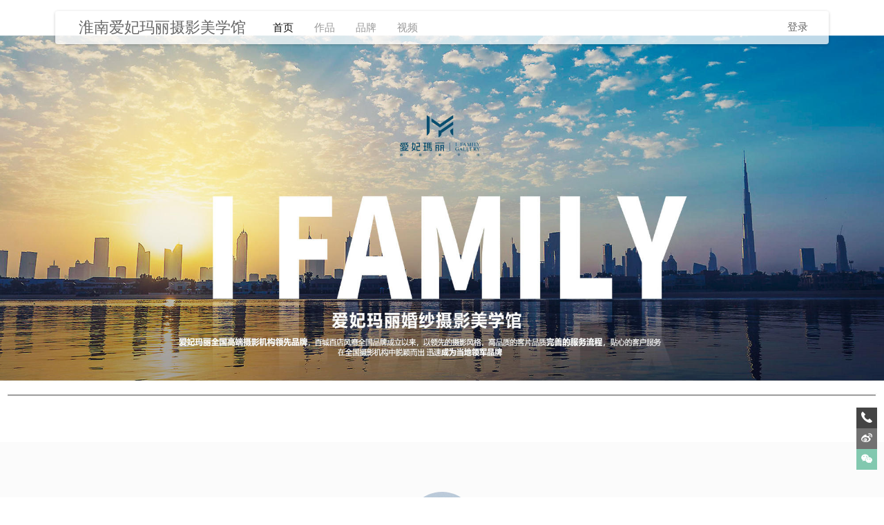

--- FILE ---
content_type: text/html; charset=utf-8
request_url: http://afmlphoto.com/
body_size: 10229
content:
<!DOCTYPE html><html><head><title>淮南爱妃玛丽摄影美学馆</title><meta charSet="UTF-8"/><link rel="stylesheet" href="/static/styles/home.css"/><link rel="stylesheet" href="/static/styles/template2.css"/><link href="https://static.picbling.cn/1.11.0_antd.min.css" rel="stylesheet"/><link href="https://static.picbling.cn/1.6.0_slick.min.css" rel="stylesheet"/><link href="https://at.alicdn.com/t/c/font_1232407_i0hhadstg5e.css" rel="stylesheet"/><link href="https://static.picbling.cn/ajax/libs/slick-carousel/1.6.0/slick-theme.min.css" rel="stylesheet"/><meta name="viewport" content="initial-scale=1, maximum-scale=1,minimum-scale=1.0, viewport-fit=cover"/><meta name="renderer" content="webkit"/><meta name="keywords"/><meta name="description" content="木心说“一生只够爱一个人”
爱妃玛丽希望“一张婚照可以珍藏一生”

我们想留下的
是拍出爱情的模样
是无论过去多少年
依然能够历久弥新的感动
依然能够惊艳时光的珍贵记忆

让&lt;爱&gt;变得 可感·可触·隽永珍藏"/><script src="https://img.picbling.cn/script/track202305102.js?project=pb-homepage-server&amp;version=1.0.2"></script><script type="text/javascript" src="//vm.gtimg.cn/tencentvideo/txp/js/iframe/api.js"></script><script src="https://static.picbling.cn/baidupush.js"></script><link rel="preload" href="/_next/static/css/276ef6a791b785146245.css" as="style"/><link rel="stylesheet" href="/_next/static/css/276ef6a791b785146245.css" data-n-p=""/><link rel="preload" href="/_next/static/css/392ff1c321c54aa804cd.css" as="style"/><link rel="stylesheet" href="/_next/static/css/392ff1c321c54aa804cd.css" data-n-p=""/><noscript data-n-css="true"></noscript><link rel="preload" href="/_next/static/chunks/main-56eabf7e5d26461e7d03.js" as="script"/><link rel="preload" href="/_next/static/chunks/webpack-e067438c4cf4ef2ef178.js" as="script"/><link rel="preload" href="/_next/static/chunks/framework.1dba6c2233b05fbf3bc5.js" as="script"/><link rel="preload" href="/_next/static/chunks/10f5b5604d18b6df090a6885080af549f4a541e3.d8d32627c4d0149c41d3.js" as="script"/><link rel="preload" href="/_next/static/chunks/6b1021c56ae2dfb3332915a46aa994e654507363.9b60508603155df314eb.js" as="script"/><link rel="preload" href="/_next/static/chunks/pages/_app-e3e3fbc4857661b01503.js" as="script"/><link rel="preload" href="/_next/static/chunks/4f149b58.cef6e6ee30ae6ed92e93.js" as="script"/><link rel="preload" href="/_next/static/chunks/29107295.b1e7d460d5724627c1e2.js" as="script"/><link rel="preload" href="/_next/static/chunks/ac7bd29fcb20373219c067a661f4e0732c8d2d00.e9a9cf17cad1b9690c94.js" as="script"/><link rel="preload" href="/_next/static/chunks/ac7bd29fcb20373219c067a661f4e0732c8d2d00_CSS.bca366718f045dbe8189.js" as="script"/><link rel="preload" href="/_next/static/chunks/94e881b0a8f0e1a5fc45ddec84395154e91bb777.ac02ef766b44587bb1e0.js" as="script"/><link rel="preload" href="/_next/static/chunks/d953f0d93b3b008fc2a1b2f220cec794e59c01a9.f8d2a50cc10e994484cd.js" as="script"/><link rel="preload" href="/_next/static/chunks/0673961e3d1219276d7002a93ecd593978a00d18.7adeaef6a3a98befbffc.js" as="script"/><link rel="preload" href="/_next/static/chunks/5ff7ce210d8ff8caa7dcdb91eb69aabd40228240.e803005da67deca5ad19.js" as="script"/><link rel="preload" href="/_next/static/chunks/5f4d7a29ff5f45cd669b346387d7f2ab21e85069.d22e5e4c1cd20a0f6a91.js" as="script"/><link rel="preload" href="/_next/static/chunks/5360754fa0991794913767a0d00048cf18c7f711.c0976bc5882e37f55b25.js" as="script"/><link rel="preload" href="/_next/static/chunks/398b6416e02bbf1820e801b207c272d9a7e47048.c28741df6a7e74282cea.js" as="script"/><link rel="preload" href="/_next/static/chunks/5ad2ad96361d1a4abdb8b77a175104f7f218045b.ff25f95a2d959d5aec80.js" as="script"/><link rel="preload" href="/_next/static/chunks/pages/index-32fdd84f6860af44d364.js" as="script"/></head><body><div id="__next"><div><div></div><div></div><div><div class="template2_nav_wrap"><header><h1 style="vertical-align:sub"><span>淮南爱妃玛丽摄影美学馆</span></h1><nav style="vertical-align:middle;display:flex;align-items:center"><li style="display:inline-block;position:relative"><a href="/" class="navMenu" style="color:#111;position:relative;line-height:48px"><span>首页</span></a></li><li style="display:inline-block;position:relative"><a href="/work/list" class="navMenu" style="color:#999;position:relative;line-height:48px"><span>作品</span></a></li><li style="display:inline-block;position:relative"><a href="/about" class="navMenu" style="color:#999;position:relative;line-height:48px">品牌</a></li><li style="display:inline-block;position:relative"><a href="/video" class="navMenu" style="color:#999;position:relative;line-height:48px"><span>视频</span></a></li></nav><a href="https://www.picbling.com/pCenter" target="_blank" class="homeLoginBtn"><span>登录</span></a><div class="account_modal_wrap" style="display:none"><div class="account_modal_wrap_content"><div class="account_modal_wrap_header" style="padding:40px 40px 30px"><span class="account_modal_wrap_header_icon icon-tixingtubiao"></span><p class="account_modal_wrap_header_title"><span>暂未开放</span></p><p class="account_modal_wrap_header_smalltitle"><span>抱歉，该栏目未开放！请联系摄影师</span></p></div><div class="account_modal_wrap_btn"><span>知道了</span></div></div></div></header></div><div class="cover_slide_img"><img class="img" src="https://img.picbling.cn/4f04aff0-0785-495b-abd2-1cb1c72286b7.jpg-rectw2000" alt=""/></div><div class="online_consultation_wrap" style="display:flex;flex-direction:column;justify-content:center;align-items:center"><div class="photographerAvatar online_avatar" style="background-image:url(https://img.picbling.cn/0_1678093559153_16198422907964-avatarThumbSmall);position:relative"><img src="https://static.picbling.cn/pb-web-app-c/public/img/vip.png" class="is_vip_logo_show" style="right:8px" alt=""/></div><div class="center photographerName" style="font-weight:400">淮南爱妃玛丽摄影美学馆</div><div class="center photographerLocation textWrapping" style="max-width:500px">安徽 淮南 田家庵区国庆中路云景华城1号楼1单元</div><div class="online_consultation_wrap_right"><div class="description"><div>木心说“一生只够爱一个人”
爱妃玛丽希望“一张婚照可以珍藏一生”

我们想留下的
是拍出爱情的模样
是无论过去多少年
依然能够历久弥新的感动
依然能够惊艳时光的珍贵记忆

让&lt;爱&gt;变得 可感·可触·隽永珍藏</div></div><div class="contactUs"><span>预约咨询</span></div></div><div style="display:none"><div style="width:100%;height:100%;background:rgba(0,0,0,.45);position:fixed;top:0;left:0;z-index:1000"></div><div style="width:300px;background:#fff;z-index:5000;position:fixed;top:50%;left:50%;-webkit-transform:translate(-50%,-50%);-moz-transform:translate(-50%,-50%);-ms-transform:translate(-50%,-50%);-o-transform:translate(-50%,-50%);transform:translate(-50%,-50%);padding:30px;text-align:center"><div></div><div style="width:190px;margin:0 auto"><div class="footerWeCode" style="width:152px;height:152px;line-height:152px;border:1px dashed #ddd;color:#666">暂未提供二维码</div></div><div style="display:block;color:rgb(37,36,38);font-size:14px;margin:10px auto 0"><div></div></div></div></div></div><div style="padding:120px 7% 0;max-width:1156px;margin:0 auto"><img src="https://static.picbling.cn/6972cc30-4640-401e-83be-4087920d3ad5.jpg" alt="" style="height:51px;padding:0 0 50px;margin:0 auto;display:block;box-sizing:content-box"/><div class="video_wrap" style="overflow:hidden;background:#000;margin:0"><div class="video_is_pfop"><div style="background:#000 url(https://img.picbling.cn/c3b6bba9-3d08-4c44-ab2d-67de5718bb33.png) center/contain no-repeat;width:100%;height:calc(86vw * 9 /16);max-height:calc((1156px - 14vw) * 9 / 16)"></div><div class="video_is_pfop_mask"><i class="iconfont icon-playMusic02 video_play_icon"></i></div></div></div></div><img src="https://static.picbling.cn/wechatApp/exam_title.png?t=2212312312312312312321" class="photo_show_img" alt=""/><div class="waterfall_cover_wrap"><div class="waterfall_cover_box_5" style="margin:2px;position:relative;background-color:#f0f0f0;cursor:pointer;display:inline-block;width:476.7063921993499px;-webkit-flex-grow:476.70639219935;flex-grow:476.70639219935;opacity:1"><i style="display:block;padding-bottom:41.95454545454545%"></i><img style="position:absolute;top:0;width:100%;vertical-align:bottom" src="https://img.picbling.cn/4f04aff0-0785-495b-abd2-1cb1c72286b7.jpg-rectw800" alt="loading"/></div><div class="waterfall_cover_box_5" style="margin:2px;position:relative;background-color:#f0f0f0;cursor:pointer;display:inline-block;width:419.4470924690181px;-webkit-flex-grow:419.4470924690181;flex-grow:419.4470924690181;opacity:1"><i style="display:block;padding-bottom:47.68181818181818%"></i><img style="position:absolute;top:0;width:100%;vertical-align:bottom" src="https://img.picbling.cn/5091b322-b201-4176-9c84-d413b14c1278.jpg-rectw800" alt="loading"/></div><div class="waterfall_cover_box_5" style="margin:2px;position:relative;background-color:#f0f0f0;cursor:pointer;display:inline-block;width:341.08527131782944px;-webkit-flex-grow:341.08527131782944;flex-grow:341.08527131782944;opacity:1"><i style="display:block;padding-bottom:58.63636363636363%"></i><img style="position:absolute;top:0;width:100%;vertical-align:bottom" src="https://img.picbling.cn/e4834cb2-a9df-4a75-98f2-d51d3e870396.jpg-rectw800" alt="loading"/></div><div class="waterfall_cover_box_5" style="margin:2px;position:relative;background-color:#f0f0f0;cursor:pointer;display:inline-block;width:708.5346215780999px;-webkit-flex-grow:708.5346215780999;flex-grow:708.5346215780999;opacity:1"><i style="display:block;padding-bottom:28.22727272727273%"></i><img style="position:absolute;top:0;width:100%;vertical-align:bottom" src="https://img.picbling.cn/d36d2392-3320-49f3-893f-3ccefab17364.jpg-rectw800" alt="loading"/></div><div class="waterfall_cover_box_5" style="margin:2px;position:relative;background-color:#f0f0f0;cursor:pointer;display:inline-block;width:382.60869565217394px;-webkit-flex-grow:382.60869565217394;flex-grow:382.60869565217394;opacity:1"><i style="display:block;padding-bottom:52.27272727272727%"></i><img style="position:absolute;top:0;width:100%;vertical-align:bottom" src="https://img.picbling.cn/1761268b-0c99-41c9-bd0c-817a7d1bfa77.jpg-rectw800" alt="loading"/></div><div class="waterfall_cover_box_5" style="margin:2px;position:relative;background-color:#f0f0f0;cursor:pointer;display:inline-block;width:444.44444444444446px;-webkit-flex-grow:444.44444444444446;flex-grow:444.44444444444446;opacity:1"><i style="display:block;padding-bottom:45%"></i><img style="position:absolute;top:0;width:100%;vertical-align:bottom" src="https://img.picbling.cn/b2be0a7f-78dd-4e6a-85b1-734f98dbf9b0.jpg-rectw800" alt="loading"/></div><div class="waterfall_cover_box_5" style="margin:2px;position:relative;background-color:#f0f0f0;cursor:pointer;display:inline-block;width:664.6525679758308px;-webkit-flex-grow:664.6525679758308;flex-grow:664.6525679758308;opacity:1"><i style="display:block;padding-bottom:30.09090909090909%"></i><img style="position:absolute;top:0;width:100%;vertical-align:bottom" src="https://img.picbling.cn/c051ca72-b008-48b0-bf36-52eed0c7bbb5.jpg-rectw800" alt="loading"/></div><div class="waterfall_cover_box_5" style="margin:2px;position:relative;background-color:#f0f0f0;cursor:pointer;display:inline-block;width:366.0565723793677px;-webkit-flex-grow:366.0565723793677;flex-grow:366.0565723793677;opacity:1"><i style="display:block;padding-bottom:54.63636363636364%"></i><img style="position:absolute;top:0;width:100%;vertical-align:bottom" src="https://img.picbling.cn/e57ab906-1271-446e-9abd-f1d8410155b2.jpg-rectw800" alt="loading"/></div><div class="waterfall_cover_box_5" style="margin:2px;position:relative;background-color:#f0f0f0;cursor:pointer;display:inline-block;width:349.4837172359015px;-webkit-flex-grow:349.4837172359015;flex-grow:349.4837172359015;opacity:1"><i style="display:block;padding-bottom:57.22727272727273%"></i><img style="position:absolute;top:0;width:100%;vertical-align:bottom" src="https://img.picbling.cn/101f88a7-6647-40ed-8630-b0f34f03a9da.jpg-rectw800" alt="loading"/></div><div class="waterfall_cover_box_5" style="margin:2px;position:relative;background-color:#f0f0f0;cursor:pointer;display:inline-block;width:255.96276905177427px;-webkit-flex-grow:255.96276905177427;flex-grow:255.96276905177427;opacity:1"><i style="display:block;padding-bottom:78.13636363636364%"></i><img style="position:absolute;top:0;width:100%;vertical-align:bottom" src="https://img.picbling.cn/fab60cb7-0893-4fea-994b-12c4ed3054bf.jpg-rectw800" alt="loading"/></div><div class="waterfall_cover_box_5" style="margin:2px;position:relative;background-color:#f0f0f0;cursor:pointer;display:inline-block;width:411.98501872659176px;-webkit-flex-grow:411.98501872659176;flex-grow:411.98501872659176;opacity:1"><i style="display:block;padding-bottom:48.54545454545455%"></i><img style="position:absolute;top:0;width:100%;vertical-align:bottom" src="https://img.picbling.cn/b5f04853-02cc-4375-be81-d2349a3fd8ae.jpg-rectw800" alt="loading"/></div><div class="waterfall_cover_box_5" style="margin:2px;position:relative;background-color:#f0f0f0;cursor:pointer;display:inline-block;width:544.5544554455446px;-webkit-flex-grow:544.5544554455446;flex-grow:544.5544554455446;opacity:1"><i style="display:block;padding-bottom:36.72727272727273%"></i><img style="position:absolute;top:0;width:100%;vertical-align:bottom" src="https://img.picbling.cn/479dfdbc-a35a-4391-9119-936dd3a0ef85.jpg-rectw800" alt="loading"/></div><div class="waterfall_cover_box_5" style="margin:2px;position:relative;background-color:#f0f0f0;cursor:pointer;display:inline-block;width:286.64495114006513px;-webkit-flex-grow:286.64495114006513;flex-grow:286.64495114006513;opacity:1"><i style="display:block;padding-bottom:69.77272727272728%"></i><img style="position:absolute;top:0;width:100%;vertical-align:bottom" src="https://img.picbling.cn/69624983-eb38-4792-851e-645c36069360.jpg-rectw800" alt="loading"/></div><div class="waterfall_cover_box_5" style="margin:2px;position:relative;background-color:#f0f0f0;cursor:pointer;display:inline-block;width:155.6101556101556px;-webkit-flex-grow:155.6101556101556;flex-grow:155.6101556101556;opacity:1"><i style="display:block;padding-bottom:128.5263157894737%"></i><img style="position:absolute;top:0;width:100%;vertical-align:bottom" src="https://img.picbling.cn/9c723b3f-1eda-4bed-83c8-36c8505f89a4.jpg-rectw800" alt="loading"/></div><div class="waterfall_cover_box_5" style="margin:2px;position:relative;background-color:#f0f0f0;cursor:pointer;display:inline-block;width:165.64952048823017px;-webkit-flex-grow:165.64952048823017;flex-grow:165.64952048823017;opacity:1"><i style="display:block;padding-bottom:120.73684210526316%"></i><img style="position:absolute;top:0;width:100%;vertical-align:bottom" src="https://img.picbling.cn/33442f09-f8e5-4167-a476-c58dc85da642.jpg-rectw800" alt="loading"/></div><div class="waterfall_cover_box_5" style="margin:2px;position:relative;background-color:#f0f0f0;cursor:pointer;display:inline-block;width:146.60493827160494px;-webkit-flex-grow:146.60493827160494;flex-grow:146.60493827160494;opacity:1"><i style="display:block;padding-bottom:136.42105263157896%"></i><img style="position:absolute;top:0;width:100%;vertical-align:bottom" src="https://img.picbling.cn/e9ba9695-f00d-4c9e-b9b6-b12202f55825.jpg-rectw800" alt="loading"/></div><span></span></div><div class="footer"><footer><div class="footer_contact_wrap"><div class="contactBtnWrap"><div class="footerIconWrap footerIconWrap_5"><i class="icon-weibo03 weiboBtn"></i></div><div class="footerIconWrap footerIconWrap_5"><i class="icon-wechat03 wechatBtn"></i></div><div class="footerIconWrap footerIconWrap_5"><i class="icon-xiaohongshu1 wechatBtn" style="font-size:18px"></i></div><div class="footerIconWrap footerIconWrap_5"><i class="icon-douyin wechatBtn" style="font-size:18px"></i></div></div><p class="black_color">COPYRIGHT (©)  <a href="/" class="picblingLink gray_color black_color">淮南爱妃玛丽摄影美学馆<span style="font-size:10px;color:#ccc;padding-left:10px"></span></a><a href="https://www.picbling.com/" class="gray_color black_color" style="color:#cacaca;padding:0 .5rem">Login</a></p><span class="beian_text"><a href="https://beian.miit.gov.cn" class="beian_number" target="_blank"><span></span></a></span></div><div class="footer_tech_support"><span>拾光盒子提供技术支持</span></div></footer><div style="display:none"><div style="width:100%;height:100%;background:rgba(0,0,0,.45);position:fixed;top:0;left:0;z-index:1000"></div><div style="width:300px;background:#fff;z-index:5000;position:fixed;top:50%;left:50%;-webkit-transform:translate(-50%,-50%);-moz-transform:translate(-50%,-50%);-ms-transform:translate(-50%,-50%);-o-transform:translate(-50%,-50%);transform:translate(-50%,-50%);padding:30px;text-align:center"><div></div><div style="width:190px;margin:0 auto"><div class="footerWeCode" style="width:152px;height:152px;line-height:152px;border:1px dashed #ddd;color:#666">暂未提供二维码</div></div><div style="display:block;color:rgb(37,36,38);font-size:14px;margin:10px auto 0"><div></div></div></div></div></div><div><div class="contact_modal_wrap"><p class="contact_item"><i class="icon-phone02"></i></p><p class="contact_item" style="background:#717171"><i class="icon-weibo03"></i></p><p class="contact_item" style="background:#82c8af"><i class="icon-wechat03"></i></p></div><div style="display:none"><div style="width:100%;height:100%;background:rgba(0,0,0,.45);position:fixed;top:0;left:0;z-index:1000"></div><div style="width:300px;background:#fff;z-index:5000;position:fixed;top:50%;left:50%;-webkit-transform:translate(-50%,-50%);-moz-transform:translate(-50%,-50%);-ms-transform:translate(-50%,-50%);-o-transform:translate(-50%,-50%);transform:translate(-50%,-50%);padding:30px;text-align:center"><div></div><div style="width:190px;margin:0 auto"><div class="footerWeCode" style="width:152px;height:152px;line-height:152px;border:1px dashed #ddd;color:#666">暂未提供二维码</div></div><div style="display:block;color:rgb(37,36,38);font-size:14px;margin:10px auto 0"><div></div></div></div></div><div class="contact_phone_wrap" style="right:-192px"><div class="contact_phone_title"><span><span>联系方式</span></span><i class="icon-close03 close_icon"></i></div><div class="wechat_line"><i class="icon-wechat03" style="margin:0 10px 0 0"></i><span><span>保密</span></span></div><div class="contact_phone_item"><p class="contact_phone_item_title"><i class="icon-phone02" style="margin:0 10px 0 0"></i><span><span>联系电话</span></span></p><p style="line-height:18px;font-family:HELVETICANEUELTPRO-THEX;font-size:16px">19156166573</p></div></div></div></div><div class="ppx_block"></div><div class="account_modal_wrap" style="display:none"><div class="account_modal_wrap_content"><div class="account_modal_wrap_wxcode_btn"><p class="account_modal_wrap_wxcode_indent"><span>这是私密作品</span></p><div class="acount_modal_sanjiao"></div></div><div class="account_modal_wrap_header" style="padding:30px"><img class="account_modal_wrap_header_wxcode_img"/><p class="account_modal_wrap_header_wxcode_title"><span>微信扫码使用密码访问</span></p></div></div></div></div></div><script id="__NEXT_DATA__" type="application/json">{"props":{"pageProps":{"isDevelopment":false,"photographerInfo":{"id":378579,"homepage_domain":"afmlphoto","homepage_top_domain":"www.afmlphoto.com","location":"安徽 淮南","user_name":"淮南爱妃玛丽摄影美学馆","phone":"19156166573","avatar_url":"https://img.picbling.cn/0_1678093559153_16198422907964","is_v":1,"vip_end_date":"2026-03-14T07:04:08.000Z","weibo":"","weibo_name":"","admin_wx":"","description":"木心说“一生只够爱一个人”\n爱妃玛丽希望“一张婚照可以珍藏一生”\n\n我们想留下的\n是拍出爱情的模样\n是无论过去多少年\n依然能够历久弥新的感动\n依然能够惊艳时光的珍贵记忆\n\n让\u003c爱\u003e变得 可感·可触·隽永珍藏","wx_qrcode_url":"","is_show_phone":1,"contact_number":"19156166573","detail_address":"田家庵区国庆中路云景华城1号楼1单元","senior_vip_type":24,"vip_type":2,"signature":"拍心·拍爱·拍幸福","uuid":"62cacfbb7640408cb84b16bcf500f49f","douyin_url":null,"homepage_logo_url":null,"homepage_language":1,"homepage_logo_type":1,"homepage_template_id":2,"homepage_work_list_type":1,"homepage_keywords":null,"homepage_sub_keywords":null,"homepage_video_url":"https://video.picbling.cn/zzz_20231119_378579_76a1b24d-243c-4fcb-95be-adaac04a4d6b-1080.mp4","homepage_video_type":1,"homepage_video_cover_url":"https://img.picbling.cn/c3b6bba9-3d08-4c44-ab2d-67de5718bb33.png","homepage_show_works":0,"homepage_show_blogs":1,"wxapp_ad_hidden":0,"homepage_beian":null,"show_customer_center":0,"is_lfs":0,"is_pfop":0,"baidu_tongji_key":null,"wxapp_menu_index":null,"wxapp_menu_work":null,"wxapp_menu_series":null,"wxapp_menu_about":"品牌","wxapp_menu_cs":null,"wxapp_language":1,"is_show_series":0,"wx_principal_name":"淮南市爱妃玛丽摄影有限责任公司","homepage_square_logo_url":null,"xhs_index_url":null,"website_icon_url":null,"tb_user_homepage_team_members":[],"tb_user_description_images":[],"covers":[{"width":2200,"height":923,"fsize":600377,"id":3959560,"url":"https://img.picbling.cn/4f04aff0-0785-495b-abd2-1cb1c72286b7.jpg","sequence":0},{"width":2200,"height":1049,"fsize":416624,"id":3959561,"url":"https://img.picbling.cn/5091b322-b201-4176-9c84-d413b14c1278.jpg","sequence":1},{"width":2200,"height":1290,"fsize":368465,"id":3959562,"url":"https://img.picbling.cn/e4834cb2-a9df-4a75-98f2-d51d3e870396.jpg","sequence":2},{"width":2200,"height":621,"fsize":206382,"id":3959563,"url":"https://img.picbling.cn/d36d2392-3320-49f3-893f-3ccefab17364.jpg","sequence":3},{"width":2200,"height":1150,"fsize":543784,"id":3959564,"url":"https://img.picbling.cn/1761268b-0c99-41c9-bd0c-817a7d1bfa77.jpg","sequence":4},{"width":2200,"height":990,"fsize":605864,"id":3959565,"url":"https://img.picbling.cn/b2be0a7f-78dd-4e6a-85b1-734f98dbf9b0.jpg","sequence":5},{"width":2200,"height":662,"fsize":208187,"id":3959566,"url":"https://img.picbling.cn/c051ca72-b008-48b0-bf36-52eed0c7bbb5.jpg","sequence":6},{"width":2200,"height":1202,"fsize":405744,"id":3959567,"url":"https://img.picbling.cn/e57ab906-1271-446e-9abd-f1d8410155b2.jpg","sequence":7},{"width":2200,"height":1259,"fsize":353400,"id":3959569,"url":"https://img.picbling.cn/101f88a7-6647-40ed-8630-b0f34f03a9da.jpg","sequence":8},{"width":2200,"height":1719,"fsize":597370,"id":3959570,"url":"https://img.picbling.cn/fab60cb7-0893-4fea-994b-12c4ed3054bf.jpg","sequence":9},{"width":2200,"height":1068,"fsize":321764,"id":3959571,"url":"https://img.picbling.cn/b5f04853-02cc-4375-be81-d2349a3fd8ae.jpg","sequence":10},{"width":2200,"height":808,"fsize":181360,"id":3959572,"url":"https://img.picbling.cn/479dfdbc-a35a-4391-9119-936dd3a0ef85.jpg","sequence":11},{"width":2200,"height":1535,"fsize":335271,"id":3959573,"url":"https://img.picbling.cn/69624983-eb38-4792-851e-645c36069360.jpg","sequence":12},{"width":950,"height":1221,"fsize":178427,"id":3959575,"url":"https://img.picbling.cn/9c723b3f-1eda-4bed-83c8-36c8505f89a4.jpg","sequence":13},{"width":950,"height":1147,"fsize":138197,"id":3959576,"url":"https://img.picbling.cn/33442f09-f8e5-4167-a476-c58dc85da642.jpg","sequence":14},{"width":950,"height":1296,"fsize":247620,"id":3959577,"url":"https://img.picbling.cn/e9ba9695-f00d-4c9e-b9b6-b12202f55825.jpg","sequence":15}],"is_show_work_date":0,"is_show_evaluation":0,"is_def_show_evaluation":1,"is_show_consult":0,"is_allow_download_user_cover":0,"is_show_wxapp_index_reserve":0,"work_category_position":1,"series_category_position":1,"storiesList":[],"hostname":"afmlphoto.com"},"covers":[{"width":2200,"height":923,"fsize":600377,"id":3959560,"url":"https://img.picbling.cn/4f04aff0-0785-495b-abd2-1cb1c72286b7.jpg","sequence":0},{"width":2200,"height":1049,"fsize":416624,"id":3959561,"url":"https://img.picbling.cn/5091b322-b201-4176-9c84-d413b14c1278.jpg","sequence":1},{"width":2200,"height":1290,"fsize":368465,"id":3959562,"url":"https://img.picbling.cn/e4834cb2-a9df-4a75-98f2-d51d3e870396.jpg","sequence":2},{"width":2200,"height":621,"fsize":206382,"id":3959563,"url":"https://img.picbling.cn/d36d2392-3320-49f3-893f-3ccefab17364.jpg","sequence":3},{"width":2200,"height":1150,"fsize":543784,"id":3959564,"url":"https://img.picbling.cn/1761268b-0c99-41c9-bd0c-817a7d1bfa77.jpg","sequence":4},{"width":2200,"height":990,"fsize":605864,"id":3959565,"url":"https://img.picbling.cn/b2be0a7f-78dd-4e6a-85b1-734f98dbf9b0.jpg","sequence":5},{"width":2200,"height":662,"fsize":208187,"id":3959566,"url":"https://img.picbling.cn/c051ca72-b008-48b0-bf36-52eed0c7bbb5.jpg","sequence":6},{"width":2200,"height":1202,"fsize":405744,"id":3959567,"url":"https://img.picbling.cn/e57ab906-1271-446e-9abd-f1d8410155b2.jpg","sequence":7},{"width":2200,"height":1259,"fsize":353400,"id":3959569,"url":"https://img.picbling.cn/101f88a7-6647-40ed-8630-b0f34f03a9da.jpg","sequence":8},{"width":2200,"height":1719,"fsize":597370,"id":3959570,"url":"https://img.picbling.cn/fab60cb7-0893-4fea-994b-12c4ed3054bf.jpg","sequence":9},{"width":2200,"height":1068,"fsize":321764,"id":3959571,"url":"https://img.picbling.cn/b5f04853-02cc-4375-be81-d2349a3fd8ae.jpg","sequence":10},{"width":2200,"height":808,"fsize":181360,"id":3959572,"url":"https://img.picbling.cn/479dfdbc-a35a-4391-9119-936dd3a0ef85.jpg","sequence":11},{"width":2200,"height":1535,"fsize":335271,"id":3959573,"url":"https://img.picbling.cn/69624983-eb38-4792-851e-645c36069360.jpg","sequence":12},{"width":950,"height":1221,"fsize":178427,"id":3959575,"url":"https://img.picbling.cn/9c723b3f-1eda-4bed-83c8-36c8505f89a4.jpg","sequence":13},{"width":950,"height":1147,"fsize":138197,"id":3959576,"url":"https://img.picbling.cn/33442f09-f8e5-4167-a476-c58dc85da642.jpg","sequence":14},{"width":950,"height":1296,"fsize":247620,"id":3959577,"url":"https://img.picbling.cn/e9ba9695-f00d-4c9e-b9b6-b12202f55825.jpg","sequence":15}],"workList":[{"id":6390020,"title":"I FAMILY-客片欣赏","createdAt":"2026-01-12T11:20:30.000Z","cover_url":"https://img.picbling.cn/378579_cover_b4337220-efa8-11f0-b327-4fd2ce5ba55e","cover_url_src":"https://img.picbling.cn/work_378579_36d3f380-ca70-4bea-a7e5-8d0f8b94a4d6.jpg","work_category_id":2701282,"show_waterfall_flow":0,"description":"你的一切可爱，治愈了生活中的一切不可爱~","uuid":"2458c57d96ce43699bc43f96c79d72e2","pwd":null,"dic_series_category":{"id":2701282,"name":"客片影展","cover_url":"https://img.picbling.cn/9ed8fd4f-1f71-47a3-b08d-0b86574fb69f.jpg"},"is_show_work_date":0,"member_list":[]},{"id":6389998,"title":"I FAMILY-孕妇照","createdAt":"2026-01-12T11:16:30.000Z","cover_url":"https://img.picbling.cn/378579_cover_24939000-efa8-11f0-b327-4fd2ce5ba55e","cover_url_src":"https://img.picbling.cn/work_378579_60da2e2b-6d74-4162-9ca0-32820abebf20.jpg","work_category_id":2701282,"show_waterfall_flow":0,"description":"怀孕是人生魔法，会让少女变妈妈，让脆弱变强大。","uuid":"ba7205ce264f4df7a4974c4c01262738","pwd":null,"dic_series_category":{"id":2701282,"name":"客片影展","cover_url":"https://img.picbling.cn/9ed8fd4f-1f71-47a3-b08d-0b86574fb69f.jpg"},"is_show_work_date":0,"member_list":[]},{"id":6389976,"title":"I FAMILY-预制订婚","createdAt":"2026-01-12T11:11:59.000Z","cover_url":"https://img.picbling.cn/378579_cover_833d1280-efa7-11f0-b327-4fd2ce5ba55e","cover_url_src":"https://img.picbling.cn/work_378579_e411557b-b0df-4ded-bd0a-bc407f16660f.jpg","work_category_id":5598269,"show_waterfall_flow":0,"description":"我喜欢春天的花，夏天的树，秋天的黄昏，冬天的阳光，每天的你。","uuid":"68429a84c15b4ad981a218e625bce07e","pwd":null,"dic_series_category":{"id":5598269,"name":"预制订婚","cover_url":null},"is_show_work_date":0,"member_list":[]},{"id":6389952,"title":"I FAMILY-预制订婚","createdAt":"2026-01-12T11:07:54.000Z","cover_url":"https://img.picbling.cn/378579_cover_f102fd80-efa6-11f0-b327-4fd2ce5ba55e","cover_url_src":"https://img.picbling.cn/work_378579_4de7e0db-543c-4581-9940-5a42c665ace0.jpg","work_category_id":5598269,"show_waterfall_flow":0,"description":"曾以为毕业是一个结束，其实他也是一个开始，愿以梦为马，不负韶华。","uuid":"9cdb5d26570e4108afd3b20b142b0b40","pwd":null,"dic_series_category":{"id":5598269,"name":"预制订婚","cover_url":null},"is_show_work_date":0,"member_list":[]},{"id":6389929,"title":"I FAMILY-母女照","createdAt":"2026-01-12T11:03:41.000Z","cover_url":"https://img.picbling.cn/378579_cover_5964e740-efa6-11f0-b327-4fd2ce5ba55e","cover_url_src":"https://img.picbling.cn/work_378579_5649ba66-c4c5-406a-9861-41677d16a61e.jpg","work_category_id":2701282,"show_waterfall_flow":0,"description":"家人闲坐，灯火可亲，在一起的每个时刻都值得纪念。","uuid":"92d9e4e9d611442a9cb02d6ff4b8407a","pwd":null,"dic_series_category":{"id":2701282,"name":"客片影展","cover_url":"https://img.picbling.cn/9ed8fd4f-1f71-47a3-b08d-0b86574fb69f.jpg"},"is_show_work_date":0,"member_list":[]},{"id":6389900,"title":"I FAMILY-粉色订婚照","createdAt":"2026-01-12T10:56:50.000Z","cover_url":"https://img.picbling.cn/378579_cover_63eaa610-efa5-11f0-b327-4fd2ce5ba55e","cover_url_src":"https://img.picbling.cn/work_378579_dd7fd5c6-e26d-4081-abc0-586825f725c6.jpg","work_category_id":5598269,"show_waterfall_flow":0,"description":"可爱是藏不住的，宇宙山河烂漫，心头宝贝温暖。","uuid":"ceccf21b98b24634ac1c0d7187688f4b","pwd":null,"dic_series_category":{"id":5598269,"name":"预制订婚","cover_url":null},"is_show_work_date":0,"member_list":[]},{"id":6389886,"title":"I FAMIYL-客片欣赏","createdAt":"2026-01-12T10:53:11.000Z","cover_url":"https://img.picbling.cn/378579_cover_e1c31960-efa4-11f0-b327-4fd2ce5ba55e","cover_url_src":"https://img.picbling.cn/work_378579_5c07e0f9-afcf-4c9d-ada7-4c6e98017e78.jpg","work_category_id":2701282,"show_waterfall_flow":0,"description":"世界多了一个你，而我们多的是一个世界。","uuid":"c9771d9b59a34d54b65c4f0688b0e378","pwd":null,"dic_series_category":{"id":2701282,"name":"客片影展","cover_url":"https://img.picbling.cn/9ed8fd4f-1f71-47a3-b08d-0b86574fb69f.jpg"},"is_show_work_date":0,"member_list":[]},{"id":6389458,"title":"I FAMILY-生日主题","createdAt":"2026-01-12T09:17:14.000Z","cover_url":"https://img.picbling.cn/378579_cover_7bcd07e0-ef97-11f0-b327-4fd2ce5ba55e","cover_url_src":"https://img.picbling.cn/work_378579_791e62fd-17fe-41f1-a92c-d38abe8d863f.jpg","work_category_id":2999661,"show_waterfall_flow":0,"description":"月亮散发着幽幽的光芒\n黑暗中的星星就像宝石\n我梦见你的双眼\n和那柔美的光芒\n在密密星群中格外闪耀","uuid":"a0357d5a8219461f89bb9e770a3643cb","pwd":null,"dic_series_category":{"id":2999661,"name":"肖像写真","cover_url":"https://img.picbling.cn/8319fccf-3217-4895-a460-c558e6dbca2c.jpg"},"is_show_work_date":0,"member_list":[]},{"id":6389432,"title":"I FAMILY-生日主题","createdAt":"2026-01-12T09:11:02.000Z","cover_url":"https://img.picbling.cn/378579_cover_9e0647f0-ef96-11f0-b327-4fd2ce5ba55e","cover_url_src":"https://img.picbling.cn/work_378579_a0e459ff-e0a8-4db3-899b-5ddfd1ad44aa.jpg","work_category_id":2999661,"show_waterfall_flow":0,"description":"知足又坚定，温柔且上进。","uuid":"243f6ed481a64a3a8adaee4c9716e388","pwd":null,"dic_series_category":{"id":2999661,"name":"肖像写真","cover_url":"https://img.picbling.cn/8319fccf-3217-4895-a460-c558e6dbca2c.jpg"},"is_show_work_date":0,"member_list":[]},{"id":6389409,"title":"I FAMILY-生日主题","createdAt":"2026-01-12T09:07:18.000Z","cover_url":"https://img.picbling.cn/378579_cover_183dedd0-ef96-11f0-b327-4fd2ce5ba55e","cover_url_src":"https://img.picbling.cn/work_378579_06f1fb33-c9f2-4ed7-9fd4-123a8f3d4978.jpg","work_category_id":2999661,"show_waterfall_flow":0,"description":"放弃很容易，可坚持一定很酷。","uuid":"044a8c415cb04ec4866206fbf7e62390","pwd":null,"dic_series_category":{"id":2999661,"name":"肖像写真","cover_url":"https://img.picbling.cn/8319fccf-3217-4895-a460-c558e6dbca2c.jpg"},"is_show_work_date":0,"member_list":[]}],"loopImages":[],"state":"Lar","workCategoryList":[{"horizontal_crop":null,"vertical_crop":null,"id":2999661,"name":"肖像写真","cover_url":"https://img.picbling.cn/8319fccf-3217-4895-a460-c558e6dbca2c.jpg","sequence":0,"horizontal_cover_url":null,"vertical_cover_url":null,"parent_id":null,"sub_name":"CLASSIFICATION","category_id":2999661,"work_count":32,"dic_series_category":{"id":2999661,"name":"肖像写真","sub_name":"CLASSIFICATION","sequence":0,"horizontal_crop":null,"vertical_crop":null,"horizontal_cover_url":null,"vertical_cover_url":null},"childrens":[],"category_ids":[]},{"horizontal_crop":null,"vertical_crop":null,"id":5598269,"name":"预制订婚","cover_url":null,"sequence":1,"horizontal_cover_url":null,"vertical_cover_url":null,"parent_id":null,"sub_name":"CLASSIFICATION","category_id":5598269,"work_count":5,"dic_series_category":{"id":5598269,"name":"预制订婚","sub_name":"CLASSIFICATION","sequence":1,"horizontal_crop":null,"vertical_crop":null,"horizontal_cover_url":null,"vertical_cover_url":null},"childrens":[],"category_ids":[]},{"horizontal_crop":{"x":0,"y":36.111111111111114,"width":100,"height":27.777777777777775,"scale":1},"vertical_crop":{"x":0,"y":0,"width":90,"height":100,"scale":1},"id":2701269,"name":"50年经典","cover_url":"https://img.picbling.cn/b5cc7a78-bdb8-4995-a086-ca30b3249047.jpg","sequence":2,"horizontal_cover_url":"https://img.picbling.cn/77bb9a71-6d98-4c7d-b3fe-e93a6b657a96","vertical_cover_url":"https://img.picbling.cn/4965146e-151c-4798-b76e-96ff12a50f3b","parent_id":null,"sub_name":null,"category_id":2701269,"work_count":35,"dic_series_category":{"id":2701269,"name":"50年经典","sub_name":null,"sequence":2,"horizontal_crop":{"x":0,"y":36.111111111111114,"width":100,"height":27.777777777777775,"scale":1},"vertical_crop":{"x":0,"y":0,"width":90,"height":100,"scale":1},"horizontal_cover_url":"https://img.picbling.cn/77bb9a71-6d98-4c7d-b3fe-e93a6b657a96","vertical_cover_url":"https://img.picbling.cn/4965146e-151c-4798-b76e-96ff12a50f3b"},"childrens":[],"category_ids":[]},{"horizontal_crop":{"x":0,"y":36.111111111111114,"width":100,"height":27.777777777777775,"scale":1},"vertical_crop":{"x":3.08,"y":0,"width":90,"height":100,"scale":1},"id":2701267,"name":"囍嫁传承","cover_url":"https://img.picbling.cn/f7790609-3a7b-45f5-85d4-b04232b88abf.jpg","sequence":3,"horizontal_cover_url":"https://img.picbling.cn/549149c8-b9d7-402f-af18-5b7e93b1971d","vertical_cover_url":"https://img.picbling.cn/2acfea74-80a6-4092-9f26-037440954bf2","parent_id":null,"sub_name":null,"category_id":2701267,"work_count":27,"dic_series_category":{"id":2701267,"name":"囍嫁传承","sub_name":null,"sequence":3,"horizontal_crop":{"x":0,"y":36.111111111111114,"width":100,"height":27.777777777777775,"scale":1},"vertical_crop":{"x":3.08,"y":0,"width":90,"height":100,"scale":1},"horizontal_cover_url":"https://img.picbling.cn/549149c8-b9d7-402f-af18-5b7e93b1971d","vertical_cover_url":"https://img.picbling.cn/2acfea74-80a6-4092-9f26-037440954bf2"},"childrens":[],"category_ids":[]},{"horizontal_crop":{"x":0,"y":35.18888888888889,"width":100,"height":29.622222222222224,"scale":1},"vertical_crop":{"x":7.801950487621906,"y":0,"width":84.39609902475618,"height":100,"scale":1},"id":2701268,"name":"明星棚拍","cover_url":"https://img.picbling.cn/45cc7530-69ad-11ee-879b-df8ce5eb92d5","sequence":4,"horizontal_cover_url":"https://img.picbling.cn/95edf155-738b-4e43-97c8-f7b4313a0dc4","vertical_cover_url":"https://img.picbling.cn/a2ab0ccd-8fc7-4b08-bdb6-281d468724ab","parent_id":null,"sub_name":null,"category_id":2701268,"work_count":31,"dic_series_category":{"id":2701268,"name":"明星棚拍","sub_name":null,"sequence":4,"horizontal_crop":{"x":0,"y":35.18888888888889,"width":100,"height":29.622222222222224,"scale":1},"vertical_crop":{"x":7.801950487621906,"y":0,"width":84.39609902475618,"height":100,"scale":1},"horizontal_cover_url":"https://img.picbling.cn/95edf155-738b-4e43-97c8-f7b4313a0dc4","vertical_cover_url":"https://img.picbling.cn/a2ab0ccd-8fc7-4b08-bdb6-281d468724ab"},"childrens":[],"category_ids":[]},{"horizontal_crop":{"x":0,"y":36.111111111111114,"width":100,"height":27.777777777777775,"scale":1},"vertical_crop":{"x":3.7199999999999998,"y":0,"width":90,"height":100,"scale":1},"id":2701934,"name":"轻氧森系","cover_url":"https://img.picbling.cn/515434dc-2d5b-4d2d-af41-1f073b036ffb.jpg","sequence":5,"horizontal_cover_url":"https://img.picbling.cn/3bcd544e-dea2-4c77-aaae-dbb6d85d98f6","vertical_cover_url":"https://img.picbling.cn/64bcfd7d-4cf0-4875-a1ac-f84a588c233e","parent_id":null,"sub_name":null,"category_id":2701934,"work_count":46,"dic_series_category":{"id":2701934,"name":"轻氧森系","sub_name":null,"sequence":5,"horizontal_crop":{"x":0,"y":36.111111111111114,"width":100,"height":27.777777777777775,"scale":1},"vertical_crop":{"x":3.7199999999999998,"y":0,"width":90,"height":100,"scale":1},"horizontal_cover_url":"https://img.picbling.cn/3bcd544e-dea2-4c77-aaae-dbb6d85d98f6","vertical_cover_url":"https://img.picbling.cn/64bcfd7d-4cf0-4875-a1ac-f84a588c233e"},"childrens":[],"category_ids":[]},{"horizontal_crop":null,"vertical_crop":null,"id":2701228,"name":"复古美学","cover_url":"https://img.picbling.cn/3232b14c-1a5e-4cef-bfe3-20b6d8cb84ff.jpg","sequence":6,"horizontal_cover_url":null,"vertical_cover_url":null,"parent_id":null,"sub_name":null,"category_id":2701228,"work_count":21,"dic_series_category":{"id":2701228,"name":"复古美学","sub_name":null,"sequence":6,"horizontal_crop":null,"vertical_crop":null,"horizontal_cover_url":null,"vertical_cover_url":null},"childrens":[],"category_ids":[]},{"horizontal_crop":null,"vertical_crop":null,"id":2701280,"name":"电影镜头","cover_url":"https://img.picbling.cn/4848a016-94e3-40e7-8622-284b36e80193.jpg","sequence":7,"horizontal_cover_url":null,"vertical_cover_url":null,"parent_id":null,"sub_name":null,"category_id":2701280,"work_count":28,"dic_series_category":{"id":2701280,"name":"电影镜头","sub_name":null,"sequence":7,"horizontal_crop":null,"vertical_crop":null,"horizontal_cover_url":null,"vertical_cover_url":null},"childrens":[],"category_ids":[]},{"horizontal_crop":null,"vertical_crop":null,"id":2701282,"name":"客片影展","cover_url":"https://img.picbling.cn/9ed8fd4f-1f71-47a3-b08d-0b86574fb69f.jpg","sequence":8,"horizontal_cover_url":null,"vertical_cover_url":null,"parent_id":null,"sub_name":null,"category_id":2701282,"work_count":231,"dic_series_category":{"id":2701282,"name":"客片影展","sub_name":null,"sequence":8,"horizontal_crop":null,"vertical_crop":null,"horizontal_cover_url":null,"vertical_cover_url":null},"childrens":[],"category_ids":[]}],"seriesCategoryList":[{"id":19175,"name":"婚纱照","user_id":378579,"sequence":0,"count":1,"public_count":0,"category_id":19175,"dic_series_category":{"id":19175,"name":"婚纱照","sequence":0}}],"promotionSeriesList":[],"seriesList":[],"evaluationList":[]},"__N_SSP":true},"page":"/","query":{},"buildId":"r59dSME5jyhk3a7ro0HqP","isFallback":false,"gssp":true,"customServer":true,"appGip":true,"head":[["title",{"children":"淮南爱妃玛丽摄影美学馆"}],["meta",{"charSet":"UTF-8"}],["link",{"rel":"stylesheet","href":"/static/styles/home.css"}],["link",{"rel":"stylesheet","href":"/static/styles/template2.css"}],["link",{"href":"https://static.picbling.cn/1.11.0_antd.min.css","rel":"stylesheet"}],["link",{"href":"https://static.picbling.cn/1.6.0_slick.min.css","rel":"stylesheet"}],["link",{"href":"https://at.alicdn.com/t/c/font_1232407_i0hhadstg5e.css","rel":"stylesheet"}],["link",{"href":"https://static.picbling.cn/ajax/libs/slick-carousel/1.6.0/slick-theme.min.css","rel":"stylesheet"}],["meta",{"name":"viewport","content":"initial-scale=1, maximum-scale=1,minimum-scale=1.0, viewport-fit=cover"}],["meta",{"name":"renderer","content":"webkit"}],["meta",{"name":"keywords","content":null}],["meta",{"name":"description","content":"木心说“一生只够爱一个人”\n爱妃玛丽希望“一张婚照可以珍藏一生”\n\n我们想留下的\n是拍出爱情的模样\n是无论过去多少年\n依然能够历久弥新的感动\n依然能够惊艳时光的珍贵记忆\n\n让\u003c爱\u003e变得 可感·可触·隽永珍藏"}],["script",{"src":"https://img.picbling.cn/script/track202305102.js?project=pb-homepage-server\u0026version=1.0.2"}],["script",{"type":"text/javascript","src":"//vm.gtimg.cn/tencentvideo/txp/js/iframe/api.js"}],["script",{"src":"https://static.picbling.cn/baidupush.js"}]]}</script><script nomodule="" src="/_next/static/chunks/polyfills-3e6ac677035d93000e03.js"></script><script src="/_next/static/chunks/main-56eabf7e5d26461e7d03.js" async=""></script><script src="/_next/static/chunks/webpack-e067438c4cf4ef2ef178.js" async=""></script><script src="/_next/static/chunks/framework.1dba6c2233b05fbf3bc5.js" async=""></script><script src="/_next/static/chunks/10f5b5604d18b6df090a6885080af549f4a541e3.d8d32627c4d0149c41d3.js" async=""></script><script src="/_next/static/chunks/6b1021c56ae2dfb3332915a46aa994e654507363.9b60508603155df314eb.js" async=""></script><script src="/_next/static/chunks/pages/_app-e3e3fbc4857661b01503.js" async=""></script><script src="/_next/static/chunks/4f149b58.cef6e6ee30ae6ed92e93.js" async=""></script><script src="/_next/static/chunks/29107295.b1e7d460d5724627c1e2.js" async=""></script><script src="/_next/static/chunks/ac7bd29fcb20373219c067a661f4e0732c8d2d00.e9a9cf17cad1b9690c94.js" async=""></script><script src="/_next/static/chunks/ac7bd29fcb20373219c067a661f4e0732c8d2d00_CSS.bca366718f045dbe8189.js" async=""></script><script src="/_next/static/chunks/94e881b0a8f0e1a5fc45ddec84395154e91bb777.ac02ef766b44587bb1e0.js" async=""></script><script src="/_next/static/chunks/d953f0d93b3b008fc2a1b2f220cec794e59c01a9.f8d2a50cc10e994484cd.js" async=""></script><script src="/_next/static/chunks/0673961e3d1219276d7002a93ecd593978a00d18.7adeaef6a3a98befbffc.js" async=""></script><script src="/_next/static/chunks/5ff7ce210d8ff8caa7dcdb91eb69aabd40228240.e803005da67deca5ad19.js" async=""></script><script src="/_next/static/chunks/5f4d7a29ff5f45cd669b346387d7f2ab21e85069.d22e5e4c1cd20a0f6a91.js" async=""></script><script src="/_next/static/chunks/5360754fa0991794913767a0d00048cf18c7f711.c0976bc5882e37f55b25.js" async=""></script><script src="/_next/static/chunks/398b6416e02bbf1820e801b207c272d9a7e47048.c28741df6a7e74282cea.js" async=""></script><script src="/_next/static/chunks/5ad2ad96361d1a4abdb8b77a175104f7f218045b.ff25f95a2d959d5aec80.js" async=""></script><script src="/_next/static/chunks/pages/index-32fdd84f6860af44d364.js" async=""></script><script src="/_next/static/r59dSME5jyhk3a7ro0HqP/_buildManifest.js" async=""></script><script src="/_next/static/r59dSME5jyhk3a7ro0HqP/_ssgManifest.js" async=""></script></body></html>

--- FILE ---
content_type: text/css; charset=UTF-8
request_url: http://afmlphoto.com/static/styles/home.css
body_size: 15659
content:
@import 'rc-tooltip.css';
@import "./fullscreen_player.css";
@import "./Pagination.css";
@import "./ListPagination.css";
@import "./commonStyle/workDetails.css";
@import "iconmoon.css";


:root {
    /*向右箭头大小*/
    --arrow-size: 65%;
    /*向右箭头颜色*/
    --arrow-color: #999;
    /* 导航栏选中和悬浮颜色 (8,9)*/
    --nav-hover-color: #82c8af;
    --nav-active-color: #82c8af;
}





[class^="icon-"], [class*=" icon-"] {
    /* use !important to prevent issues with browser extensions that change fonts */
    font-family: 'icomoon' !important;
    font-style: normal;
    font-weight: normal;
    font-variant: normal;
    text-transform: none;
    line-height: 1;

    /* Better Font Rendering =========== */
    -webkit-font-smoothing: antialiased;
    -moz-osx-font-smoothing: grayscale;
}

body {
    font-family: proxima-nova, Helvetica Neue,Helvetica,PingFang SC,Hiragino Sans GB,Microsoft YaHei,Arial,sans-serif, STHeiti, Verdana;
    font-size: 12px;
    line-height: 1.5;
    color: #333;
    -webkit-font-smoothing: antialiased !important;
    min-height: 100%!important;
}

.animate__fadeOut {
    animation-name: customFadeOut !important;
}

@keyframes customFadeOut {
    0% {
        opacity: 1;
    }
    100% {
        opacity: 0;
        display: none;
    }
}

.animate__slideInUp {
    animation-name: customSlideInUp !important;
}

@keyframes customSlideInUp {
    0% {
        transform: translate3d(0, 30%, 0);
        visibility: visible;
        opacity: 0;
    }
    100% {
        opacity: 1;
        transform: translate3d(0, 0, 0);
    }
}


html{
  min-height: 100%!important;
}
article, aside, blockquote, body, button, code, dd, details, div, dl, dt, fieldset, figcaption, figure, footer, form, h1, h2, h3, h4, h5, h6, header, hgroup, hr, input, legend, li, menu, nav, ol, p, pre, section, td, textarea, th, ul {
    margin: 0;
    padding: 0;
}
a{
    text-decoration: none;
}
/*fadeIn*/
@-webkit-keyframes fadeIn {
    0% {
        opacity: 0
    }
    to {
        opacity: 1
    }
}

@keyframes fadeIn {
    0% {
        opacity: 0
    }
    to {
        opacity: 1
    }
}


.fadeIn {
    -webkit-animation-name: fadeIn;
    animation-name: fadeIn
}

.animation2 {
    -webkit-animation-duration: .25s;
    animation-duration: .25s;
    -webkit-animation-fill-mode: both;
    animation-fill-mode: both
}

.animated4 {
    -webkit-animation-duration: .4s;
    animation-duration: .4s;
    -webkit-animation-fill-mode: both;
    animation-fill-mode: both
}


@-webkit-keyframes fadeInUp{
    0%{
        opacity:0;-webkit-transform:translate3d(0,100%,0);
        transform:translate3d(0,100%,0)
    }
    to{
        opacity:1;-webkit-transform:translate3d(0,0,0);transform:translate3d(0,0,0)
    }
}
@keyframes fadeInUp{
    0%{
        opacity:0;-webkit-transform:translate3d(0,100%,0);
        transform:translate3d(0,100%,0)
    }
    to{
        opacity:1;-webkit-transform:translate3d(0,0,0);transform:translate3d(0,0,0)
    }
}
.fadeInUp{
    -webkit-animation-name:fadeInUp;
    animation-name:fadeInUp
}

/*---------*/

.base_flex{
    display: -webkit-box;
    display: -webkit-flex;
    display: -ms-flexbox;
    display: flex;
    -webkit-box-align: center;
    -webkit-align-items: center;
    -ms-flex-align: center;
    align-items: center;
}
.sub_flex{
    -webkit-box-flex: 1;
    -webkit-flex: 1;
    -ms-flex: 1;
    flex: 1;
}


.justify_flex{
/* Android */
    display: -webkit-box;
    -webkit-box-pack: justify;

/* iOS */
    display: -webkit-flex;
    -webkit-justify-content: space-between;

/* IE10 */
    display: -ms-flexbox;
    -ms-flex-pack:justify;

/* w3c */
    display: flex;
    justify-content: space-between;
}

.flex-wrap{
    -webkit-flex-wrap: wrap;
    -ms-flex-wrap: wrap;
    flex-wrap: wrap;
}

.overflow {
    overflow: hidden;
}

.border-radius3 .ant-btn {
    border-radius: 3px;
}

.border-radius3 .ant-input {
    border-radius: 3px;
}
.verticalAlign{
    display: inline-block;
    vertical-align: middle;
}
.left {
    text-align: left;
}

.yinIcon {
    color: rgba(153, 153, 153, .8);
    font-size: 19px;
}

.right {
    text-align: right;
}

.center {
    text-align: center;
}
.ellipsis {
    text-overflow: ellipsis;
    overflow: hidden;
    white-space: nowrap;
}
.gray{
    -webkit-filter: grayscale(100%);
    -moz-filter: grayscale(100%);
    -ms-filter: grayscale(100%);
    -o-filter: grayscale(100%);
    filter: grayscale(100%);
    filter: gray;
}
.green_color{
    color: #82c8af;
}


.clear {
    clear: both;
}

.header {
    padding-left: 7%;
    position: relative;
}

.header_side {
    position: absolute;
    padding: 5em 3em;
    height: 100%;
    background: #fff;
    width: 250px;
    overflow-y: auto;
    left: 0;
    top: 0;
    /* border-right: 40px solid rgb(246, 246, 246); */
}

/*@media screen and (max-width: 768px) {*/
/*    .header_side {*/
/*        width: 200px;*/
/*    }*/
/*}*/



.nav {
    display: inline-block;
}

.nav a {
    color: #9c9c9c;
}

.nav a:hover {
    color: #000;
}

.navMenu {
    margin: 0 1em;
    cursor: pointer;
    letter-spacing: 0px;
    font-weight: 400;
    font-style: normal;
    font-size: 15px;
    display: inline-block;
    -webkit-tap-highlight-color: rgba(0, 0, 0, .2);
    position: relative;
}

.navMenu:hover {
    color: #333 !important;
}

.homeLoginBtn {
    font-size: 14px;
    color: #666;
    cursor: pointer;
}

/*max-wrap*/
.maxWrap {
    max-width: 800px;
    margin: 0 auto;
    min-height: calc(100vh - 200px);
    text-align:  center;
}
.triangle_tag{
    display: inline-block;
    vertical-align: middle;
    height: 0;
    width: 0;
    border-left: 4px solid transparent;
    border-right: 4px solid transparent;
    border-top: 4px solid;
    border-top-color:rgba(255,255,255,.9);
    margin-left: 5px;
}

/*home*/

.blankWrap {
    color: rgb(153, 153, 153);
    display: inline-block;
    margin: 20% 0;
}

.blankWrap i {
    display: block;
    margin-bottom: 10px;
    font-size: 30px;
    color: rgba(153, 153, 153, .8);
}


.blankWrap2 {
    position: absolute;
    top: 15%;
    left: 50%;
    text-align: center;
    color: rgb(153, 153, 153);
    -webkit-transform: translateX(-50%);
    transform: translateX(-50%);
}

.blankWrap2 i {
    display: block;
    margin-bottom: 10px;
    font-size: 30px;
    color: rgba(153, 153, 153, .8);
}

/*
works
*/
.workListWrap {
    text-align: center;
    margin: 0 auto;
}

.workListWrap a img:hover {
    opacity: 0.8;
}

.workListWrapTemplate {
    text-align: center;
    max-width: 800px;
    margin: 0 auto;
    padding: 36px 0 48px 0;
}

.workDetailWrapTemplate {
    padding: 0;
}

.workDetailsContent {
    padding: 3em 0 0 0;
    text-align: left;
    position: relative;
    width: 100%;
}

.workListWrapTemplate a.workCoverHover{
    display: block;
}

.workListWrapTemplate a.workCoverHover:hover {
    opacity: 0.8;
}

.workTile {
    color: #111;
    cursor: pointer;
    font-size: 20px;
    line-height: 1.3em;
    text-transform: none;
    letter-spacing: 0;
    font-style: normal;
    margin: 0 0 .3em;
}
.workTile a{
    color: #333;
}
.workTile a:hover{
    color: #ccc;
}
.workCreatedAt {
    color: #aaa;
    font-family: "proxima-nova";
    line-height: 1.6em;
    letter-spacing: 0;
    font-style: normal;
    font-size: 12px;
}

.workImage {
    width: 100%;
    display: block;
    transition: all 0.3s;
}
.workDetailWrapTemplate .workImage{
    margin: 0 0 4px 0;
}
.workListWrapTemplate .workImage_wrap{
    width: 100%;
    display:block;
    margin-bottom: 2px;
    overflow: hidden;
    position: relative;
    background: #aaa;
}
.workListWrapTemplate .workImage_wrap .live_tag_wrap{
    position: absolute;
    top: 0;
    left: 0;
    background: rgba(130,200,174,.8);
    color: #fff;
    font-size: 10px;
    padding: 6px;
    border-radius: 0 10px 10px 0;
}
.workListWrapTemplate .workImage_wrap .live_tag_wrap span{
    margin-left: 4px;
}
.workListWrapTemplate .workImage:hover{
    -webkit-transform:scale(1.02);
    -moz-transform:scale(1.02);
    -o-transform:scale(1.02);
    transform:scale(1.02);
    opacity: 0.8;
}
.workListWrapTemplate .work_title_border{
    width: 40px;
    height: 3px;
    background: #82c8af;
    margin: 20px auto;
    font-family: Verdana, Guanine, sans-serif;
}

.workContent {
    width: 100%;
    color: #666;
    font-size: 14px;
    line-height: 1.6em;
    letter-spacing: 0;
    font-style: normal;
    margin: 2.5em 0 2em;
    white-space: pre-wrap;
    word-break: break-all;
}

.workOperateWrap {
    text-align: right;
    margin: 20px 0 0 0;
}
.work_members .member_avatar{
    width: 24px;
    height: 24px;
    margin-left: 8px;
    border-radius: 50%;
    /* cursor: pointer; */
}

.workShareList {
    font-size: 14px;
    color: #333;
    display: inline-block;
    margin-left: 15px;
    cursor: pointer;
}

.workShareList:hover, .workMoreList:hover, .workMoreList span:hover {
    color: #ccc;
}

.workShareList span, .workFavorList span {
    font-family: "proxima-nova";
    letter-spacing: 0;
    font-style: normal;
    font-size: 14px;
}

.workFavorList {
    font-size: 14px;
    color: #000;
    display: inline-block;
    margin-left: 15px;
    cursor: pointer;
}

.workMoreList span {
    font-family: "proxima-nova";
    letter-spacing: 0;
    font-style: normal;
    font-size: 14px;
    color: #333;
}
.workMoreList i{
    font-size: 14px;
    color: #333;
}
.workMoreList i:hover{
    color: #ccc;
}

.workMoreList {
    display: inline-block;
    margin-left: 15px;
    cursor: pointer;
}

.onShareBtn {
    margin-right: 5px;
    vertical-align: -1px;
}

.onFavorBtn {
    margin-right: 5px;
    vertical-align: -1px;
    color: rgb(153, 153, 153);
}

.onMoreBtn {
    margin-left: 5px;
    vertical-align: -1px;
    font-weight: bold;
}

.pagePagination {
    max-width: 800px;
    margin: 50px auto 0;
    overflow: hidden;
    padding: 20px;
    border-top: 1px solid rgba(0, 0, 0, .12);
    color: #000;
}

.lastPage {
    float: left;
    cursor: pointer;
    color: #333;
}

.lastPage i {
    margin-right: 5px;
}

.nextPage i {
    margin-left: 5px;
}

.nextPage {
    float: right;
    cursor: pointer;
    color: #333;
}

/*series*/
.backToBtn {
    color: #333;
    font-size: 14px;
    cursor: pointer;
    text-transform: uppercase;
    margin-bottom: 30px;
    display: block;
}

.seriesItemWrap {
    width: 32%;
    min-width: 216px;
    cursor: pointer;
    margin: 0 0.6666667% 3em 0.6666667%;
    display: inline-block;
    position: relative;
    text-align: center;
    box-shadow: 0 0 1px rgba(0,0,0,.16);
    padding: 0 0 25px 0;
}

.seriesItem {
    display: block;
    width: 100%;
    background-position: center;
    background-size: cover;
    background-repeat: no-repeat;
    background-color: #ccc;
    padding-top: 64.8%;
}

.seriesItem:hover {
    opacity: 0.8;
}
.seriesItemName_wrap{
    padding-top: 20px;
    width:100%;
    display: flex;
    flex-direction: row;
    align-items: center;
    justify-content: center;
}
.seriesItemName {
    color: rgb(51, 51, 51);
    font-size: 16px;
    line-height: 2;
    width: fit-content;
}

.series_detail_info{
    font-size: 12px;
    color: #aaa;
}

.seriesItemPrice {
    font-size: 16px;
    color: #d4282d;
    line-height: 2;
    display: flex;
    justify-content: center;
    align-items: center;
}
.seriesItemPrice .promotion{
    font-size: 10px;
    margin: 0 3px;
    padding-top: 2px;
}
.seriesItemPrice .original_price{
    font-size: 10px;
    font-family: PingFangSC, PingFangSC-Regular;
    font-weight: 400;
    text-decoration:  line-through;
    color: #aaaaaa;
    line-height: 10px;
    padding-top: 3px;
}

/*about*/
.about_container{
  margin: 5em auto 3em;
  max-width: 800px;
}
.aboutDescription {
    width: 100%;
    font-size: 13px;
    color: rgb(51, 51, 51);
    white-space: pre-wrap;
    padding: 30px 20px;
    background: rgb(248, 248, 248);
    margin: 30px 0 0;
}
.aboutDescription .about_des_imgs{
    padding: 20px 0 0 12px;
}
.aboutDescription .des_img_item{
    display: inline-block;
    vertical-align: top;
}
.aboutDescription .about_des_imgs img{
    height: 35px;
    cursor: pointer;
    margin: 0;
}
.about_des_img_modal_mask{
    position: fixed;
    top: 0;
    left:0;
    width: 100%;
    height: 100%;
    background: rgba(0,0,0,.8);
    z-index: 999;
}
.about_des_img_modal{
    width: 75%;
    position: fixed;
    top: 50%;
    left: 12.5%;
    -webkit-transform: translateY(-50%);
    -moz-transform: translateY(-50%);
    transform: translateY(-50%);
}
.about_des_img_wrap{
    background: #fff;
    border-radius: 3px;
}

.about_des_img_modal img{
    width: 100%;
    display:  block;
    border-radius: 3px;
}
.about_des_img_modal .close_btn{
    color: #fff;
    display: inline-block;
    padding: 10px;
    margin: 20px 0 0 0;
    font-size: 15px;
}
.aboutWorkCover {
    width: 158px;
    height: 158px;
    background-color: #ccc;
    background-position: center;
    background-size: cover;
    margin: 1px;
    cursor: pointer;
    float: left;
}

.aboutWorkCover:hover {
    opacity: 0.8;
}

.photographerAvatar {
    width: 100px;
    height: 100px;
    border-radius: 50%;
    background-color: #ccc;
    background-position: center;
    background-size: cover;
    margin: 0 auto 20px;
}

.photographerName {
    color: rgb(51, 51, 51);
    font-size: 16px;
    font-weight: bold;
}

.photographerLocation {
    color: rgb(153, 153, 153);
    font-size: 12px;
    margin-top: 8px;
}

.contactUs {
    background-color: #272727;
    padding: 10px 26px;
    color: #fff;
    font-size: 14px;
    letter-spacing: 1px;
    display: inline-block;
    margin-top: 40px;
    cursor: pointer;
}

.contactUs:hover {
    background-color: #525252;
    cursor: pointer;
}

.workDes {
    padding: 15px 20px;
    color: rgb(51, 51, 51);
    line-height: 1.7;
}

.workCoverWrap {
    margin: 76px auto 0;
    overflow: hidden;
    font-size: 0;
    text-align: left;
    max-width: 800px;
}

/**/
.seriesDetail {
    margin: 3em auto 0;
    padding: 0 5%;
    max-width: 1156px;
}

.preFieldItem {
    display: inline-block;
    text-align: center;
    width: 33.3333%;
    margin: 10px 0 5px;
}

.preFieldIconWrap {
    width: 20px;
    height: 20px;
    position: relative;
    display: inline-block;
}

.preFieldIcon {
    position: absolute;
    color: rgb(153, 153, 153);
    width: 16px;
    display: inline-block;
    top: 50%;
    left: 50%;
    -webkit-transform: translate(-50%, -50%);
    transform: translate(-50%, -50%);
}

.preDescription {
    margin: 2.1rem 3rem 4rem 3rem;
    text-align: center;
    color: rgb(102, 102, 102);
    font-size: 12px;
}

.preSubmitBtn {
    width: 120px;
    height: 38px;
    text-align: center;
    line-height: 38px;
    color: #fff;
    cursor: pointer;
    background: #272727;
    margin-top: 15px;
    margin-bottom: 20px;
}

.preSubmitBtn:hover {
    background: rgba(0, 0, 0, .7);
    transition: background;
}

.seriesName {
    font-size: 16px;
    font-weight: bold;
    color: #000;
}

.seriesCategory {
    font-size: 12px;
    color: #333;
    margin: 10px 0 0;
}

.depositPrice {
    font-size: 12px;
    color: #333;
    margin-top: 10px;
    display: inline-block;
    margin-right: 10px;
}
.seriesPriceRow {
    display: flex;
    flex-direction: row;
}
.preFieldItemWrap {
    padding: 20px 0 25px;
    overflow: hidden;
    text-align: center;
    max-width: 350px;
    background: #f7f7f7;
    margin-bottom: 25px;
}

.otherInfo {
    white-space: pre-wrap;
    font-size: 12px;
    margin-top: 10px;
    text-align: left;

}

.otherInfo .otherInfoTitle {
    font-size: 14px;
    font-weight: bold;
    color: #333333;
    line-height: 14px;
    margin-bottom: 20px;
    position: relative;
    width: fit-content;
    text-align: center;
    display: block;
}

.otherInfo .otherInfoTitle::before {
    width: 72px;
    height: 6px;
    opacity: 0.2;
    background: #70d0cf;
    display: block;
    position: absolute;
    top: 8px;
    content: "";
}

.otherInfoDetail {
    white-space: pre-wrap;
    font-size: 12px;
    font-weight: 400;
    text-align: left;
    color: #666666;
    line-height: 18px;
}

.seriesCover {
    width: 100%;
    background-position: 50%;
    background-size: contain;
    display: inline-block;
    background-repeat: no-repeat;
    position: absolute;
    height: 100%;
}

.seriesDetailInfoWrap {
    width: 48%;
    display: inline-block;
    vertical-align: top;
    margin-left: 4%;
}

/*套系详情的slick*/
.seriesImagesWrap {
    width: 48%;
    display: inline-block;
}

.seriesCoverWrap .leftIcon {
    width: 50px;
    height: 50px;
    position: absolute;
    top: 50%;
    color: rgba(255, 255, 255, .6);
    font-size: 1.5rem;
    cursor: pointer;
    text-align: center;
    line-height: 50px;
    left: 0;
    transform: translateY(-50%);
    -webkit-transform: translateY(-50%);
    z-index: 1;
}

.seriesCoverWrap .rightIcon {
    width: 50px;
    height: 50px;
    position: absolute;
    top: 50%;
    color: rgba(255, 255, 255, .6);
    font-size: 1.5rem;
    cursor: pointer;
    text-align: center;
    line-height: 50px;
    right: 0;
    transform: translateY(-50%);
    -webkit-transform: translateY(-50%);
    z-index: 1;
}

.seriesTbImagesWrap {
    width: 100%;
    height: 67px;
    overflow-y: hidden;
    white-space: nowrap;
    overflow-x: auto;
}

.seriesImages {
    width: 77px;
    height: 57px;
    display: inline-block;
    margin-right: 5px;
    margin-top: 5px;
    background-position: center;
    background-size: cover;
    background-repeat: no-repeat;
    cursor: pointer;
    background-color: #000;
}

.video_play_icon{
    position: absolute;
    left: 50%;
    top: 50%;
    padding: 16px 14px 16px 18px;
    margin-left: -23px;
    margin-top: -23px;
    font-size: 14px;
    color: #eee;
    z-index: 1;
    background: rgba(0,0,0,.3);
    border-radius: 50%;
    cursor: pointer;
}
.video_play_icon:hover{
    color: #fff;
    background-color: rgba(0,0,0,.6);
}

.seriesCoverWrap {
    overflow: hidden;
    position: relative;
    background-color: #000;
    padding-top: 64%;
}

.series_list_header_wrap .header_wrap{
    padding: 3em 0 1em 0;
    line-height: 1.8;
    text-align: center;
}
.series_list_header_wrap .header_title{
    color: #333;
    font-size: 20px;
}
.series_list_header_wrap .header_sub_title{
    color: #999;
    font-size: 14px;
}
.series_list_header_wrap .series_title_border{
    width: 50px;
    height: 3px;
    background: #82c8af;
    margin: 10px auto 0;
}
/*回到顶部*/
.backTopBtnWrap {
    z-index: 10;
    position: fixed;
    right: 20px;
    bottom: 50px;
    height: 40px;
    width: 40px;
    cursor: pointer;
}

.backTopBtnWrap .ant-back-top {
    z-index: 10;
    position: absolute;
    right: 0;
    bottom: 0;
    height: 40px;
    width: 40px;
    cursor: pointer;
}

/*footer*/
.contactBtnWrap {
    padding: 0 0 10px 0;
}

.footerIconWrap {
    width: 28px;
    height: 28px;
    border-radius: 50%;
    border: 1px solid #333;
    display: inline-block;
    line-height: 28px;
    margin: 5px;
    color: #333;
    font-family: Verdana, Guanine, sans-serif;
    background-color: #fff;
    text-align: center;
}

.footerIconWrap:hover {
    color: #fff;
    background: #333;
    border: 1px solid #333;
    transition: backgroundColor;
}

.weiboBtn {
    font-size: 16px;
    cursor: pointer;
    margin: 0 5px;
    vertical-align: text-bottom;
}

.wechatBtn {
    font-size: 16px;
    cursor: pointer;
    /* margin: 0 5px; */
    vertical-align: text-bottom;
}

a.picblingLink {
    color: #2db7f5;
    font-size: 12px;
    cursor: pointer;
}

.footer {
    padding: 10em 0 0 0;
    text-align: center;
}
.footer_contact_wrap{
    padding: 0 0 3em;
}

.footer_tech_support{
    background: #f6f6f6;
    font-size: 11px;
    color: #ccc;
    height: 44px;
    line-height: 44px;
}

.footerWeCode {
    width: 80%;
    margin: 0 auto;
}

.codeText {
    color: #666;
    font-size: 12px;
    line-height: 1.75;
}

/*-------*/
.sqs-simple-like {
    cursor: pointer;
    -webkit-user-select: none;
    user-select: none;
    line-height: 18px;
    display: inline-block
}

.sqs-simple-like .like-icon {
    -webkit-transition: background-color, opacity .5s ease-out;
    transition: background-color, opacity .5s ease-out;
    float: left;
    margin-right: 5px;
    height: 18px;
    width: 18px;
    border-radius: 50%;
    background: #999 url('//static.squarespace.com/universal/images-v6/comments/icon_like_12_light.png') center center no-repeat;
    background-size: 10px;
    display: block
}

.sqs-simple-like:hover .like-icon {
    background-color: #d10000;
    -webkit-animation: beat 1s infinite;
    animation: beat 1s infinite;
    -webkit-animation-timing-function: ease-out;
    animation-timing-function: ease-out;
}

.sqs-simple-like.float .like-icon {
    background-color: #d10000;
    -webkit-animation: float 2s infinite;
    animation: float 2s infinite;
    -webkit-animation-timing-function: ease-out;
    animation-timing-function: ease-out;
    -webkit-animation-iteration-count: 1;
    animation-iteration-count: 1
}

.like-icon {
    background-color: #d10000;
    -webkit-animation: float 2s infinite;
    animation: float 2s infinite;
    -webkit-animation-timing-function: ease-out;
    animation-timing-function: ease-out;
    -webkit-animation-iteration-count: 1;
    animation-iteration-count: 1
}

.sqs-simple-like.clicked .like-icon {
    background-color: #d10000;
    -webkit-animation: none;
    animation: none;
    -webkit-transition: all 1s ease-in-out;
    transition: all 1s ease-in-out;
}

@-webkit-keyframes float {
    0% {
        opacity: 0;
        -webkit-transform: scale(1.15);
        -webkit-animation-timing-function: ease-in
    }
    30% {
        -webkit-animation-timing-function: linear;
        opacity: .6
    }
    60% {
        opacity: .8;
        -webkit-transform: scale(1.45);
        -webkit-animation-timing-function: linear
    }
    100% {
        -webkit-animation-timing-function: ease-out;
        opacity: 0
    }
}
@keyframes float {
    0% {
        opacity: 0;
        -webkit-transform: scale(1.15);
        -webkit-animation-timing-function: ease-in
    }
    30% {
        -webkit-animation-timing-function: linear;
        opacity: .6
    }
    60% {
        opacity: .8;
        -webkit-transform: scale(1.45);
        -webkit-animation-timing-function: linear
    }
    100% {
        -webkit-animation-timing-function: ease-out;
        opacity: 0
    }
}

@-webkit-keyframes beat {
    0% {
        -webkit-transform: scale(1)
    }
    10% {
        -webkit-transform: scale(1.25)
    }
    20% {
        -webkit-transform: scale(1.1)
    }
    30% {
        -webkit-transform: scale(1.25)
    }
    100% {
        -webkit-transform: scale(1)
    }
}
@keyframes beat {
    0% {
        -webkit-transform: scale(1)
    }
    10% {
        -webkit-transform: scale(1.25)
    }
    20% {
        -webkit-transform: scale(1.1)
    }
    30% {
        -webkit-transform: scale(1.25)
    }
    100% {
        -webkit-transform: scale(1)
    }
}

.is_vip_logo_show {
    position: absolute;
    right: 15px;
    bottom: 0;
    width: 17px;
    display: block;
}

.slick-initialized ul.homepage_carousel_dot {
    bottom: 50px;
}

.slick-initialized ul.homepage_carousel_dot li button:before {
    color: #bbb;
    opacity: 0.7;
}

.slick-initialized ul.homepage_carousel_dot li.slick-active button:before {
    color: #fff;
    opacity: 1;
}

/*template2*/

.slick-initialized .slick-slider {
    padding-bottom: 0 !important;
}

.cover_slide_img {
    width: 100%;
    background-position: center;
    background-size: cover;
    background-repeat: no-repeat;
    position: relative;
    overflow: hidden;
    padding-top: 50%;
    height: 0;
}

.cover_slide_img .img {
    width: 100%;
    position: absolute;
    left: 50%;
    top: 50%;
    transform: translate(-50%, -50%);
    -webkit-transform: translate(-50%, -50%);
}

.slick-initialized .slick-dots li button:before {
    font-size: 10px !important;
}

.slick-initialized ul.homepage_carousel_dot {
    bottom: 20px !important;
}

.ppx_block{
    color: #666;
    font-weight: lighter;
    font-size: 12px;
    font-family: Verdana, Guanine, sans-serif;
    background: rgba(122, 199, 175, .8);
    text-align: right;
}

.waterfall_cover_wrap {
    display:-webkit-flex;
    -webkit-flex-wrap: wrap;
    display: flex;
    flex-wrap: wrap;
    padding: 1em 7%;
    max-width: 1200px;
    margin: 0 auto;
}

.photo_show_img {
    margin: 10em auto 3em auto;
    display: block;
    max-width: 240px;
}
.small_header_side .navMenu {
    padding-top: 0.6em;
    padding-bottom: 0.6em;
    border-bottom: 1px solid #eee;
}

.small_mask {
    position: fixed;
    width: 100%;
    height: 100%;
    background-color: rgba(255, 255, 255, 0);
    left: 0;
    top: 0;
    cursor: pointer;
}

/*放大图片轮播*/
.zoomBox .slick-list, .zoomBox .slick-track, .zoomBox .slick-slider {
    height: 100%;
}

.zoomBox .cover_slide_img {
    background-color: transparent;
    padding-top: 0;
}

.zoomBox .slick-arrow {
    margin: 0 4%;
    border-radius: 50%;
    z-index: 2;
    width: 48px ;
    height: 48px ;
    background: #ffffff ;
    border-radius: 2px ;
    box-shadow: 0px 0px 6px 0px rgb(0 0 0 / 18%) ;
}

.zoomBox .slick-disabled {
    cursor: no-drop;
}

.waterfall_cover_wrap .list_blog_waterfall {
    width: calc((100% - 12px) / 3);
    margin: 2px;
    position: relative;
    cursor: pointer;
    float: left;
    font-size: 0px;
    overflow: hidden;
    border: 0;
}
.waterfall_cover_wrap .list_blog_waterfall a{
    display: block;
}
.waterfall_cover_wrap .list_blog_waterfall a .cover_url{
    -webkit-transform: scale(1.01);
    -moz-transform: scale(1.01);
    -o-transform: scale(1.01);
    transform: scale(1.01);
    width: 100%;
    padding-top: 66.7%;
    transition: transform 0.3s;
}
.waterfall_cover_wrap .list_blog_waterfall .live_tag_wrap{
    position: absolute;
    top: 0;
    left: 0;
    background: rgba(130,200,174,.8);
    color: #fff;
    font-size: 10px;
    padding: 6px;
    border-radius: 0 10px 10px 0;
    z-index: 1;
}
.waterfall_cover_wrap .list_blog_waterfall .live_tag_wrap span{
    margin-left: 4px;
}
.waterfall_cover_wrap .list_blog_waterfall a:hover .cover_url{
    -webkit-transform: scale(1.1);
    -moz-transform: scale(1.1);
    -o-transform: scale(1.1);
    transform: scale(1.1);
}
.waterfall_cover_wrap .list_blog_waterfall .blog_title{
    opacity: 0;
    transition: opacity 0.3s;
    background: rgba(255,255,255,0.7);
    text-align: center;
    font-size: 14px;
    position: absolute;
    bottom: 0;
    width: 100%;
    color: #333;
    padding: 10px 20px;
    overflow: hidden;
    text-overflow: ellipsis;
    white-space: nowrap;
}
.waterfall_cover_wrap .list_blog_waterfall a:hover .blog_title{
    opacity: 0.8;
}
.waterfall_cover_wrap .list_blog_waterfall_img{
    padding-top: 66.6666%;
    position: relative;
}
.waterfall_cover_wrap .list_blog_waterfall_img .live_tag_wrap,
.list_blog_waterfall .live_tag_wrap{
    position: absolute;
    top: 0;
    left: 0;
    background: rgba(130,200,174,.8);
    color: #fff;
    font-size: 10px;
    padding: 6px;
    border-radius: 0 10px 10px 0;
    z-index: 10;
}
.waterfall_cover_wrap .list_blog_waterfall_img .live_tag_wrap span,
.list_blog_waterfall .live_tag_wrap span{
    margin-left: 4px;
}
.waterfall_cover_wrap .show_work_img_waterfall {
    width: 32%;
}
.waterfall_cover_wrap .list_blog_waterfall_title_item{
    padding: 10px;
}
.waterfall_cover_wrap .list_blog_waterfall_title_item .title_text{
    color: #333;
    font-size: 13px;
    text-overflow: ellipsis;
    overflow: hidden;
    white-space: nowrap;
}
.waterfall_cover_wrap .list_blog_waterfall_title_item .sub_title_text{
    color: #aaa;
    font-size: 11px;
    padding: 3px 0 0 0;
}

.waterfall_cover_vertical_wrap {
    display:-webkit-flex;
    -webkit-flex-wrap: wrap;
    display: flex;
    flex-wrap: wrap;
    padding: 0 7%;
    max-width: 1200px;
    margin: 0 auto;
}

.waterfall_cover_vertical_wrap .list_blog_waterfall {
    width: calc((100% - 12px) / 3);
    margin: 2px;
    position: relative;
    cursor: pointer;
    float: left;
    font-size: 0px;
    overflow: hidden;
    border: 0;
    z-index: 1;
}
.waterfall_cover_vertical_wrap .list_blog_waterfall .mask{
  position:absolute;
  left:0%;
  top:0%;
  width:100%;
  height:100%;
  z-index:10;
  background-color: rgba(138, 136, 136, 0.15);
}
.waterfall_cover_vertical_wrap .list_blog_waterfall .mask .maskText{
  background: rgba(255, 255, 255, 0.26);
  color: rgba(255, 255, 255, 0.9);
  width: 100px;
  height: 30px;
  line-height: 30px;
  position: absolute;
  margin: auto;
  left: 0;
  right: 0;
  top: 0;
  bottom: 0;
  border-radius: 20px;
  z-index: 1;
  font-size: 14px;
  text-align: center;
}
.waterfall_cover_vertical_wrap .list_blog_waterfall a .cover_url{
    -webkit-transform: scale(1.01);
    -moz-transform: scale(1.01);
    -o-transform: scale(1.01);
    transform: scale(1.01);
    height: 495.5px;
    font-family: Verdana, Guanine, sans-serif;
    transition: transform 0.3s;
}
.waterfall_cover_vertical_wrap .list_blog_waterfall a:hover .cover_url{
    -webkit-transform: scale(1.1);
    -moz-transform: scale(1.1);
    -o-transform: scale(1.1);
    transform: scale(1.1);
}
.waterfall_cover_vertical_wrap .list_blog_waterfall .blog_title{
    opacity: 0;
    transition: opacity 0.3s;
    background: rgba(255,255,255,0.7);
    text-align: center;
    font-size: 14px;
    position: absolute;
    bottom: 0;
    width: 100%;
    color: #333;
    padding: 10px 20px;
    overflow: hidden;
    text-overflow: ellipsis;
    white-space: nowrap;
}
.waterfall_cover_vertical_wrap .list_blog_waterfall a:hover .blog_title{
    opacity: 0.8;
}
.waterfall_cover_vertical_wrap .list_blog_waterfall_img{
    padding-top: 66.6666%;
    height: 250px;
}
.waterfall_cover_vertical_wrap .show_work_img_waterfall {
    width: 32%;
}
.waterfall_cover_vertical_wrap .list_blog_waterfall_title_item{
    padding: 10px;
}
.waterfall_cover_vertical_wrap .list_blog_waterfall_title_item .title_text{
    color: #333;
    font-size: 13px;
    text-overflow: ellipsis;
    overflow: hidden;
    white-space: nowrap;
}
.waterfall_cover_vertical_wrap .list_blog_waterfall_title_item .sub_title_text{
    color: #aaa;
    font-size: 11px;
    padding: 3px 0 0 0;
}

.show_zoom_images {
    background: #fff;
}

.show_zoom_images .zoom_img_box {
    width: 90%;
}

.show_zoom_images .zoom_img_box > img {
    height: 100%;
    width: auto;
}

.thumbnail_box {
    position: absolute;
    left: 50%;
    transition: all 0.3s ease-out;
}

.thumbnail_box > li {
    position: relative;
    width: 50px;
    height: 50px;
    float: left;
    overflow: hidden;
    padding: 5px;
    margin: 5px;
    cursor: pointer;
}

.thumbnail_box > li:hover {
    opacity: 1;
}

.thumbnail_box .thumbnail_selected {
    border: 1px solid #ccc;
    border-radius: 1px;
}

.thumbnail_box .thumbnail_coverGery {
    opacity: 0.5;
}

.thumbnail_box > li > img {
    width: 100%;
    position: absolute;
    top: 0;
    left: 0;
    right: 0;
    bottom: 0;
    margin: auto;
    min-height: 100%;
}
.footer_login_btn{
    display: none;
}
.vedio_container{
  max-width: 800px;
  margin: 7rem auto 3rem;
}
.vedio_container_v2{
  max-width: 800px;
  margin: 0 auto;
}
.video_black_color_big{
    color:rgba(255,255,255,.9);
}
.video_black_color_small{
    color:rgba(255, 255, 255, 0.8)!important;
}
.video_wrap{
  margin: 3em 0;
  overflow: hidden;
  /* background: #20252a; */
  background: #000;
}
.video_traffic_exceed_block{
    width: 100%;
    background: #333;
    color: #eee;
    height: 500px;
    justify-content: center;
    align-items: center;
    display: flex;
    font-size: 14px;
    margin-bottom: 4px;
}
@media screen and (max-width: 428px) {
    .video_homepage_show_img {
        width: 46vw!important;
    }
    .seriesPriceRow {
        justify-content: center;
    }
}
.seriesWrap1{
    max-width: 1200px;
    margin: 3em auto;
    display: flex;
    justify-content: flex-start;
    flex-wrap: wrap;
    min-height: auto;
}
.gallery_mask_icon{
  position: absolute;
  top:50%;
  left:50%;
  -webkit-transform: translate(-50%,-50%);
    -moz-transform: translate(-50%,-50%);
    -ms-transform: translate(-50%,-50%);
    -o-transform: translate(-50%,-50%);
    transform: translate(-50%,-50%);
}

.work_img_alignment{
    font-size: 14px;
    padding: 1.5em 0;
    color: #666;
    white-space: pre-wrap;
    -webkit-font-smoothing: antialiased;
  }
/* 模板底部信息 */
.footer_container{
    color: rgba(255,255,255,.6);
    line-height: 1.8;
    position: relative;
    z-index: 10;
}
.footer_container .footer_content{
    width: 100%;
    height: 480px;
    position: relative;
}
.footer_container .small_footer_content{
    width: 100%;
    min-height: 300px;
    position: relative;
}
.footer_container .footer_content_copy{
    position: absolute;
    top:0;
    left:0;
    width: 100%;
    height:100%;
    z-index: 99;
    background: rgba(0,0,0,.8);
}
.footer_content_wrap{
    position: absolute;
    top:0;
    left:0;
    width: 100%;
    height:100%;
    z-index: 100;
    padding: 150px;
}
.footer_container .footer_bar{
    background: #0c0c0c;
    width: 100%;
    text-align: center;
    font-size: 1.1em;
    padding: 18px 0;
}
.footer_container .footer_bar_item{
    display: inline-block;
    padding: 0 3em;
}
.footer_container .footer_item{
    width:25%;
    text-align: left;
    display: inline-block;
    vertical-align: top;
}

.footer_container .footer_item .fir_title{
    font-size: 1.6em;
    color: #fff;
}

.footer_container .footer_item .title{
    font-size: 1.5em;
    color: rgba(255, 255, 255, 0.5);
}
.footer_container .icon_wrap{
    border: 1px solid rgba(255, 255, 255, 0.2);
    display: inline-block;
    vertical-align: top;
    margin: 3em 15px 0 0;
    width: 40px;
    height: 40px;
    line-height: 40px;
    text-align: center;
    color: #999;
    cursor: pointer;
}
.footer_container .footer_item .sub_title{
    font-size: 1.4em;
    padding: .6em 0 0 0;
    color: rgba(255,255,255,.3);
}
.footer_container .detial_info_wrap{
    margin: 2.7em 0 0 0;
}
.footer_container .footer_item .detial_info{
    font-size: 1.1em;
    color: rgba(255,255,255,.5);
    padding: 0 1.5em 1em 0;
}

.contact_modal_wrap{
    height: 90px;
    position: fixed;
    right: 10px;
    bottom: 40px;
    z-index: 97;
}
.contact_modal_wrap .contact_item{
    width: 30px;
    height: 30px;
    display: block;
    background: #444;
    color: #fff;
    font-size: 16px;
    text-align: center;
    line-height: 30px;
    transition: all 0.3s;
    cursor: pointer;
}
.contact_modal_wrap .contact_item:hover{
    background: #82c8af !important;
}
.contact_phone_wrap{
    width: 192px;
    height: auto;
    background-color: #fff;
    -webkit-box-shadow: 0 5px 9px rgba(4, 0, 0, .17);
    box-shadow: 0 5px 9px rgba(4, 0, 0, .17);
    position: fixed;
    z-index: 98;
    border-radius: 0px;
    bottom: 130px;
    margin-right: -10px;
    right: -192px;
    transition:all 0.5s;
}
.contact_phone_wrap .contact_phone_title{
    padding: 20px;
    line-height: 16px;
    font-size: 16px;
    background: #1D1D1D;
    border-radius: 0px;
    color: #fff;
}
.contact_phone_wrap .wechat_line{
    padding: 12px 30px;
    line-height: 18px;
    background: #f5f5f5;
    color: #353434;
    display: block;
    border-bottom: #fff 1px solid;
    transition: all ease-out .3s;
    font-size: 12px
}
.contact_phone_wrap .contact_phone_item{
    padding: 20px 30px;
}
.contact_phone_wrap .contact_phone_item_title{
    color: #434343;
    line-height: 14px;
    height: 14px;
    margin-bottom: 10px;
}
.contact_phone_wrap .close_icon{
    font-size: 12px;
    color: #fff;
    cursor: pointer;
    transition: all 0.6s cubic-bezier(0.215, 0.61, 0.355, 1) 0s;
    float: right;
    margin: 2px 0 0 0;
    cursor: pointer;
}
.more_title_guide{
    color: #81c9af;
    font-weight: 600;
    cursor: pointer;
    transition: all 0.3s;
}
.more_title_guide:hover{
    background: #81c9af;
    color: #fff;
}

.animation_active{
    -webkit-animation-name:fadeInUp;
    animation-name:fadeInUp;
    -webkit-animation-duration: 500ms;
    animation-duration: 500ms;
    -webkit-animation-fill-mode: both;
    animation-fill-mode: both;
    -webkit-animation-delay:2s;
    animation-delay:2s;
}
.beian_text span{
    padding: 5px 0;
    display: inline-block;
    font-size: 11px;
}
.footer_bar_item .beian_text span{
    padding:0;
    font-size: 13px;
}
.more_work_btn{
    color: #999;
    font-size: 14px;
    letter-spacing: 1px;
    display: inline-block;
    margin-top: 40px;
    cursor: pointer;
    border: 1px solid #dcdcdc;
    width: 158px;
    padding: 8px 0;
    transition: all 0.3s;
}
.more_work_btn:hover{
    background: #272727;
    color: #fff;
}
.min_content{
    min-height: calc( 100vh - 250px );
}
.gray_color{
    color: #666!important;
  }
.more_top_work_list_wa{
    margin-top: 50px;
    background: #fff;
}
.more_top_work_list_content{
    max-width: 800px;
    margin: 0 auto;
    overflow: hidden;
}
.more_work_list_title_wrap{
    overflow: hidden;
    padding: 16px 15px 16px;
}
.more_top_work_list_item{
    margin: 0 0 0 210px;
    background: #fff;
    padding-bottom: 20px;
}
.more_work_list_title_wrap .left_title{
    float: left;
    font-size: 14px;
    color: #333;
    position: relative;
}
.more_work_list_title_wrap .right_title{
    float: right;
    color: rgb(2255,101,114);
    font-size: 13px;
    margin-right: .3em;
}
.more_top_work_list{
    position: relative;
    text-align: center;
    max-width: 800px;
    margin:0 auto;
}
.more_top_work_list .work_top_tag{
    position: absolute;
    top:0;
    left:11px;
    background:rgba(0,0,0,.6);
    color: #fff;
    font-size: 11px;
    letter-spacing: 0.5px;
    padding: 8px 10px;
}
.more_top_work_list .item_img_wrap{
    width:158px;
    height: 158px;
    vertical-align:top;
    display:inline-block;
    margin:1px;
    position: relative;
}
.more_top_work_list .item_img_wrap_vertical{
    height: 240px;
}
.more_top_work_list .item_img_wrap .item_img_mask{
    width:100%;
    height: 100%;
    position: absolute;
    left:0;
    top:0;
    background-image: linear-gradient(transparent 65%,rgba(0,0,0,.35));
    -webkit-transition: opacity .2s linear;
    transition: opacity .2s linear;
    opacity: 0;
}
.more_top_work_list .item_img_wrap:hover .item_img_mask{
    opacity: 1;
}
.more_top_work_list .item_img_wrap img{
    width: 100%;
    height: 100%;
    display: block;
}
.more_top_work_list .item_img_wrap .item_img{
    width: 100%;
    height: 100%;
}
.more_top_work_list .item_img_mask .item_title{
    color: #fff;
    font-size: 13px;
    overflow: hidden;
    text-overflow: ellipsis;
    white-space: nowrap;
    width:100%;
}
.more_top_work_list .item_img_mask .item_info_wrap{
    position: absolute;
    bottom: 6px;
    left: 0;
    width: 100%;
    padding: 0 10px;
    text-align: left;
}
.more_top_work_list .item_img_mask .item_time{
    color: rgba(255, 255, 255, .65);
}
.more_top_work_list_wa .btn_group{
    text-align: center;
    padding-bottom: 80px;
}
.more_top_work_list_wa .order_btn{
    background-color: #272727;
    padding: 10px 26px;
    color: #fff;
    font-size: 14px;
    letter-spacing: 1px;
    display: inline-block;
    cursor: pointer;
    text-align: center;
    margin: 0 5px;
    transition:all 0.2s;
}
.more_top_work_list_wa .more_btn{
    border: 1px solid #333;
    padding: 9px 26px;
    color: #333;
    font-size: 14px;
    letter-spacing: 1px;
    display: inline-block;
    cursor: pointer;
    text-align: center;
    margin: 0 5px;
    transition:all 0.2s;
}
.more_top_work_list_wa .order_btn:hover,.more_top_work_list_wa .more_btn:hover{
    opacity: 0.8;
}

/*适配小屏800以下*/

@media screen and (max-width: 980px) {
    .waterfall_cover_wrap .list_blog_waterfall {
        width: 45%;
        margin: 2px 1% 8px;
    }
    .workContentWrap{
      padding:0 5% 0;
    }
    .workDetailsContent{
      padding:3em 5% 0;
    }
    .about_container{
      padding: 0;
    }
    .video_wrap{
      margin: 3em 5%;
    }
    .navMenu{
      font-size: 0.875rem;
    }
    .workListWrapTemplate .work_title_border{
        margin:10px auto;
    }
}

@media screen and (max-width: 800px) {
    .waterfall_cover_vertical_wrap .list_blog_waterfall a .cover_url{
        height: 250px;
    }
    .aboutDescription .about_des_imgs img{
        height: 25px;
        margin: 0 10px 8px 0;
    }
    /*登录按钮*/
    .footer_login_btn{
        display: inline-block;
    }

    .template2_sub_page {
        padding-top: 3em;
    }

    .seriesCover {
        width: 100%;
        margin: 0 auto;
        display: block;
    }

    .seriesImagesWrap {
        width: 80%;
        margin: 0 auto;
        display: block;
    }

    .seriesWrap {
        text-align: center;
    }

    .seriesWrap1 {
        text-align: center;
        padding: 0 5%;
        display: block;
    }

    .seriesDetailInfoWrap {
        display: block;
        width: 80%;
        margin: 30px auto;
    }

    .preFieldItemWrap {
        width: 100%;
    }

    .preFieldItem {
        width: 33.3333%;
        margin-right: 0;
        display: inline-block;
    }

    .cover_slide_img {
        padding-top: 66.6%;
    }

    .seriesDetailInfoWrap {
        text-align: center;
    }

    .preSubmitBtn {
        margin: 20px auto 40px;
    }

    .seriesItemName{
        font-size: 14px;
    }
    .header {
        padding-left: 0;
    }

    .nav {
        text-align: center;
        display: block;
    }
    .backToBtn {
        text-align: center;
    }

    .footer{
      padding: 5em 0 0;
    }
    /*template2*/
    .waterfall_cover_wrap {
        padding: 0 1em;
    }

    .photo_show_img {
        margin: 5em auto 2em auto;
        display: block;
        max-width: 150px;
    }

    .slick-initialized .slick-dots li button:before {
        font-size: 5px !important;
    }

    .slick-initialized ul.homepage_carousel_dot {
        bottom: 10px !important;
    }

    .aboutWorkCover {
        float: none;
        width: 30vw;
        height: 30vw;
    }

    .workCoverWrap{
        max-width: calc(90vw + 6px);
    }

    .show_zoom_images .zoom_img_box {
        width: 100%;
    }

    .show_zoom_images .zoom_img_box > img {
        height: auto;
        width: 100%;
    }

    .work_img_alignment{
        font-size: 13px;
        padding: 1.5em 5%;
    }

    .workContent{
        font-size: 12px;
    }
    .workTile{
        margin: 0 0 .2em;
        font-size: 16px;
    }
    .workShareList{
        font-size: 12px;
    }
    .workMoreList span{
        font-size: 12px;
    }
    .workShareList span, .workFavorList span{
        font-size: 12px;
    }
    .footer_container .footer_bar_item{
        padding: 0 1em;
        font-size: .9em;
    }
    .footer_content_wrap{
        padding: 50px 20px;
    }
    .footer_content_wrap .fir_title{
        color: #fff;
        font-size: 1.3em;
    }
    .footer_content_wrap .sub_title{
        margin: 0 0 1.6em;
    }
    .footer_content_wrap .detial_info{
        line-height: 2;
    }
    .series_list_header_wrap .header_title{
        font-size: 16px;
    }
    .series_list_header_wrap .header_sub_title{
        font-size: 12px;
    }
    .workMoreList i{
        font-size: 12px;
    }
    .beian_text span{
        /* font-size: .9em; */
        padding: 5px 10px;
    }
    .footer_bar_item .beian_text span{
        font-size: 1em;
    }
    .more_top_work_list .item_img_wrap{
        width:150px;
        vertical-align:top;
        display:inline-block;
        padding-right:5px;
        height: 100px;
    }
    .more_top_work_list .work_top_tag{
        padding: 4px 5px;
        font-size: 10px;
    }
    .more_work_list_title_wrap .left_title{
        font-size: 12px;
    }
    .more_work_list_title_wrap .right_title{
        font-size: 12px;
        margin-right: 0;
    }
    .more_work_list_title_wrap{
        padding: 15px 10px 12px;
    }
    .more_top_work_list_item{
        margin:0;
        padding-bottom: 15px;
    }
    .more_top_work_list{
        overflow-x: auto;
        white-space: nowrap;
        padding:0 5px 0 10px;
        text-align: left;
    }
    .more_top_work_list_wa{
        margin-top: 0;
        padding: 10px 0;
        background: #f4f4f4;
    }
    .workDetailWrapTemplate{
        padding-bottom: 50px;
    }
}

@media screen and (max-width: 600px) {
    .waterfall_cover_vertical_wrap{
        padding: 2px;
    }
  .waterfall_cover_vertical_wrap .list_blog_waterfall {
    width: calc(50% - 4px);
  }
  .waterfall_cover_vertical_wrap .list_blog_waterfall .mask .maskText {
    font-size: 12px;
    height: 25px;
    line-height: 25px;
    border-radius: 20px;
    background: rgba(255, 255, 255, 0.26);
  }
    .workListWrap {
        padding: 1em 0.3em 30px 0.3em;
    }

    .aboutDescription {
        margin: 50px auto 0;
        width: 90%;
    }

    .workOperateWrap {
        padding: 0 15px;
    }

    .waterfall_cover_wrap {
        padding: 0 0.2em;
    }

    .waterfall_cover_wrap .list_blog_waterfall {
        width: 48%;
        margin: 2px 1% 8px;
    }

    .work_img_alignment{
        font-size: 13px;
    }
      .workContent{
        font-size: 12px;
    }

}

@media screen and (max-width: 500px) {
    .side-menu-toggle-icon{
        display: none;
    }
    .animation_selector{
        left:0;
    }
    .seriesDetailInfoWrap {
        width: 100%;
    }

    .seriesCover {
        width: 100%;
    }

    .seriesImagesWrap {
        width: 100%;
    }

    .seriesWrap {
        padding: 0 5%;
    }

    .seriesItemWrap {
        width: 100% !important;
        margin: 0 0 25px 0;
    }

    /*回到顶部*/
    .backTopBtnWrap {
        z-index: 10;
        position: fixed;
        right: 20px;
        bottom: 50px;
        height: 40px;
        width: 40px;
        cursor: pointer;
    }

    .backTopBtnWrap .ant-back-top {
        z-index: 10;
        position: absolute;
        right: 0;
        bottom: 0;
        height: 40px;
        width: 40px;
        cursor: pointer;
    }

    /*登录*/
    .homeLoginBtn {
        display: none;
    }

    .work_img_alignment{
        font-size: 13px;
      }
    .workContent{
        font-size: 12px;
    }
}

.sub_menu_item_wrap {
    position: absolute;
    background-color: rgba(255, 255, 255, .75);
    box-shadow: 0px 8px 16px 0px rgba(0, 0, 0, 0.2);
    border-radius: 0 0 2px 2px;
    z-index: 1000;
    left: 50%;
    -webkit-transform: translateX(-50%);
    -moz-transform: translateX(-50%);
    -ms-transform: translateX(-50%);
    -o-transform: translateX(-50%);
    transform: translateX(-50%);
}

.sub_menu_item_wrap_blog {
    position: absolute;
    z-index: 1000;
    border-radius: 0 0 2px 2px;
    box-shadow: 0px 3px 2px 0 rgba(0, 0, 0, 0.2);
}

.sub_menu_item_wrap_blog.dark {
    box-shadow: 0px 3px 2px 0 rgba(0, 0, 0, 0.2);
}


.sub_menu_item_wrap_blog .sub_menu_mian {
    width: max-content;
    height: 100%;
    display: flex;
    flex-direction: row;
    flex-wrap: nowrap;
    align-items: stretch;
    position: relative;
}

.sub_menu_item_wrap_blog .sub_menu_mian .sub_menu_mian_left {
    max-height: 540px;
    background: #ffffff;
    overflow-y: auto;
    display: flex;
    flex-direction: column;
    border-radius: 0 0 2px 2px;
}


.set_scroll_bar::-webkit-scrollbar {
    width: 2px;
    height: 3px;
}

/* 滚动槽 */
.set_scroll_bar::-webkit-scrollbar-track {
    -webkit-box-shadow: inset 0 0 2px rgba(136, 136, 136, 0.5);
    border-radius: 5px;

}

/* 滚动条滑块 */
.set_scroll_bar::-webkit-scrollbar-thumb {
    border-radius: 5px;
    background: rgba(179, 179, 179, 0.2);
    -webkit-box-shadow: inset 0 0 2px rgba(179, 179, 179, 0.2);
}


.sub_menu_item_wrap_blog .sub_menu_mian .sub_menu_mian_left .left_main {
    flex-shrink: 0;
    cursor: pointer;
    -webkit-transition: all .3s;
    font-size: 12px;
    transition: all .3s;
    position: relative;
    display: flex;
    justify-content: flex-start;
    align-items: center;
    /*height: 54px;*/
    padding: 14px 30px;
}

.sub_menu_item_wrap_blog .sub_menu_mian .sub_menu_mian_left .left_main a {
    padding: 0;
    display: block;
    color: #666;
    min-width: 60px !important;
    text-align: left;
    -webkit-tap-highlight-color: rgba(0, 0, 0, 0.2);
    white-space: nowrap;
    line-height: initial !important;
}



.icon-rotate {
    transform: rotate(90deg);
    transition: all 0.3s;
}

.sub_menu_item_wrap_blog .sub_menu_mian .sub_menu_mian_left .left_main:hover {
    background: #fafafa;
}

.sub_menu_item_wrap_blog .sub_menu_mian .sub_menu_mian_left .left_main.active {
    background: #fafafa;
}


.sub_menu_item_wrap_blog .sub_menu_mian .sub_menu_mian_right {
    background: #fafafa;
    overflow-y: auto;
    display: flex;
    flex-direction: column;
    max-height: 540px;
    position: absolute;
    top: 0;
    left: 100%;
    border-radius: 0 2px 2px 0;
}

.sub_menu_item_wrap_blog .sub_menu_mian .sub_menu_mian_right .right_main {
    cursor: pointer;
    display: flex;
    justify-content: center;
    align-items: center;
    font-size: 12px;
    padding: 14px 30px;
    white-space: nowrap;
    flex-shrink: 0;
}

.sub_menu_item_wrap_blog .sub_menu_mian .sub_menu_mian_right .right_main a {
    color: #666;
    flex-shrink: 0;
    line-height: initial !important;
}

.sub_menu_item_wrap_blog .sub_menu_mian .sub_menu_mian_right .right_main:hover {
    background: #f5f5f5;
}

.sub_menu_item_wrap_blog .sub_menu_mian .sub_menu_mian_right .right_main.active {
    background: #f5f5f5;
}


/*黑暗模式*/

.sub_menu_item_wrap_blog.dark .sub_menu_mian .sub_menu_mian_left {
    background: #43434a;
}

.sub_menu_item_wrap_blog.dark .sub_menu_mian .sub_menu_mian_left .left_main:hover {
    background: #333;
}

.sub_menu_item_wrap_blog.dark .sub_menu_mian .sub_menu_mian_left .left_main.active {
    background: #333;
}

.sub_menu_item_wrap_blog.dark .sub_menu_mian .sub_menu_mian_left a {
    color: #ffffff;
}

.sub_menu_item_wrap_blog.dark .sub_menu_mian .sub_menu_mian_left .icon-right03 {
    color: var(--arrow-color);
    position: absolute;
    right: 8px;
}

.sub_menu_item_wrap_blog .sub_menu_mian .sub_menu_mian_left .left_main .icon-right03 {
    font-size: var(--arrow-size);
    color: var(--arrow-color);
    position: absolute;
    right: 15px;
}


.sub_menu_item_wrap_blog.dark .sub_menu_mian .sub_menu_mian_right {
    background: #484a4f;

}

.sub_menu_item_wrap_blog.dark .sub_menu_mian .sub_menu_mian_right .right_main:hover {
    background: #333;
}

.sub_menu_item_wrap_blog.dark .sub_menu_mian .sub_menu_mian_right .right_main.active {
    background: #333;
}

.sub_menu_item_wrap_blog.dark .sub_menu_mian .sub_menu_mian_right a {
    color: #ffffff;
}




.sub_menu_wrap_4 {
    position: absolute;
    background-color: rgba(255, 255, 255, 1);
    box-shadow: 0px 8px 16px 0px rgba(0, 0, 0, 0.2);
    /*left: 0;*/
    border-radius: 0 0 4px 4px;
    z-index: 99;
    padding: 10px 0;
}

a.sub_menu_item {
    padding: 19px 0px;
    -webkit-transition: all .3s;
    font-size: 12px;
    transition: all .3s;
    display: block;
    color: #666;
    text-align: center;
    min-width: 100px;
    -webkit-tap-highlight-color: rgba(0, 0, 0, .2);
    white-space: nowrap;
}

/*a.sub_menu_item:hover {*/
/*    color: #333;*/
/*    background-color: #fff;*/
/*}*/

a.mobile_sub_item {
    display: block;
    color: #999;
    padding: 1em 0 1em 2.2em;
    font-size: 14px;
}

.one_menu_main {
    /*display: flex;*/
    /*justify-content: space-between;*/
    /*align-items: center;*/
    cursor: pointer;
    border-bottom: 1px solid #eee;
}

.one_menu_main a {
    color: #999999;
    padding-left: calc(1rem + 14px);
    /*    超过一行显示...*/
    overflow: hidden;
    text-overflow: ellipsis;
    white-space: nowrap;
    display: flex;
    align-items: center;
    justify-content: space-between;
}

.one_menu_main a:hover {
    color: #111;
}

.one_menu_main i {
    font-size: var(--arrow-size);
    color: var(--arrow-color);
    margin-right: 1rem;
}

.one_menu_main.active a {
    color: #111;
}

.two_menu_main {
    /* 二级菜单的样式 */
    padding-left: calc(1rem + 14px);
    overflow: hidden;
    transition: max-height 0.3s ease;
    border-bottom: 1px solid #eee;

}


.two_menu_main a {
    /* 二级菜单项的样式 */
    display: block;
    color: #aaaaaa;
    text-decoration: none;
    text-align: left;
    padding-left: 0;
    /*    超过一行显示...*/
    overflow: hidden;
    text-overflow: ellipsis;
    white-space: nowrap;
    font-size: 12px;
}

.two_menu_main a:last-child {
    padding-bottom: 1rem !important;
}

.two_menu_main a:hover {
    color: #111;
}

.two_menu_main a.active {
    color: #111;
}



video::-webkit-media-controls-enclosure {
    overflow: hidden;
}

video::-webkit-media-controls-panel {
    width: calc(100% + 30px);
}

.wechat_share_img {
    width: 0;
    height: 0;
    display: block;
}

.beian_number{
    color: #aaa;
}
.footer_bar_item .beian_number{
    color: rgba(255,255,255,.6);
}


/*
 team list
*/
.content_list{
    width: 100%;
}
.member_list_item{
    float: none;
    width: calc(100%);
    padding-left: 50px;
    padding-right: 50px;
    height: 190px;
    border-bottom: 1px solid rgba(0,0,0,.05);
    transition: all 0.6s cubic-bezier(0.215, 0.61, 0.355, 1) 0s;
    overflow: hidden;
    transition: all 0.6s cubic-bezier(0.215, 0.61, 0.355, 1) 0s;
}
.member_list_item:hover {
    background: #f7f7f7;
    cursor: pointer;
    box-shadow: 0 15px 20px rgba(0,0,0,0.05);
}
.member_list_item:hover a .team_member_avatar {
    transform: scale(1.1, 1.1);
    -moz-transform: scale(1.1, 1.1);
    -webkit-transform: scale(1.1, 1.1);
    -o-transform: scale(1.1, 1.1);
}
.member_list_item .header{
    width: 100%;
    margin: 0 auto;
    padding-bottom: 0;
    padding-top: 0px;
    padding-left: 0px;
    padding-right: 0px;
}
.member_list_item .header a{
    float: left;
}
.member_list_item .header .team_member_avatar{
    transition: all 0.6s cubic-bezier(0.215, 0.61, 0.355, 1) 0s;
    width: 140px;
    height: 140px;
    margin: 25px auto 20px auto;
    float: none;
    display: block;
    border-radius: 90px;
    background-size: cover;
    background-repeat: no-repeat;
    background-position: center;
}
.member_list_item .summary {
    width: calc(100% - 150px);
    text-align: left;
    float: left;
    margin-left: -50px;
    padding-left: 150px;
    position: relative;
    padding-top: 30px;
}
.member_list_item .summary::before {
    content: "";
    position: absolute;
    width: 1px;
    height: 80px;
    background: rgba(0,0,0,.08);
    top: -25px;
    bottom: 0px;
    margin-left: -50px;
    margin-top: auto;
    margin-bottom: auto;
}
.member_list_item .summary .title{
    color: #383838;
    font-size: 22px;
    font-family: "Times New Roman";
    margin-bottom: 6px;
    width: 140px;
    overflow: hidden;
    white-space: nowrap;
    text-overflow: ellipsis;
    word-break: break-all;
}
.member_list_item .summary .subtitle{
    overflow: hidden;
    white-space: nowrap;
    text-overflow: ellipsis;
    color: #a5a5a5;
    font-size: 12px;
    margin-bottom: 30px;
}
.member_list_item .description {
    width:calc(100% - 120px);
    text-align: left;
    position: relative;
    top: -82px;
    line-height: 28px;
    margin-left: 123px;
    padding-left: 60px;
    color: #bebebe;
    overflow: hidden;
    height: 106px;
    display: -webkit-box;
    -webkit-box-orient: vertical;
    -webkit-line-clamp: 4;
    white-space: pre-wrap;
    text-overflow: ellipsis;
    word-break: break-all;
}

.member_list_item .description::before {
    content: "";
    position: absolute;
    width: 30px;
    height: 1px;
    background: rgba(0,0,0,.1);
    top: 13px;
    left: 12px;
}

.member_list_item::after {
    content: "";
    width: 60px;
    height: 60px;
    position: absolute;
    background: url(https://static.picbling.cn/icon.png) -60px -160px no-repeat;
    margin-top: 0px;
    transition: all 0.6s cubic-bezier(0.215, 0.61, 0.355, 1) 0s;
}
.member_list_item:hover::after{
    background: url(https://static.picbling.cn/icon.png) 0px -160px no-repeat;
}
.team_members {
    position: relative;
    width: 100%;
    padding-top: 100px;
}
.content_list::after {
    content: '';
    display: block;
    clear: both;
}
.member_list_item:last-child {
    border: none;
}
.member_list_item .details {
    width: 100%;
    height: 60px;
    display: block;
    line-height: 58px;
    font-size: 20px;
    color: #838383;
    text-indent: 150px;
    border-radius: 30px;
    transition: all ease-out .3s;
}
.member_list_item .details i{
    text-indent: -10px;
    font-size: 24px;
    color: rgba(255, 255, 255, .0);
    transition: all ease-out .3s;
    display: inline-block;
    font-size: inherit;
    text-rendering: auto;
    -webkit-font-smoothing: antialiased;
    -moz-osx-font-smoothing: grayscale;
    transform: translate(0, 0);
}

/* modal of memebr pc*/

.modal_mask{
    width: 100%;
    height: 100%;
    background: rgba(0, 0, 0, 0.45);
    position: fixed;
    top: 0px;
    left: 0px;
    z-index: 800;
}
.member_modal{
    max-width: calc(100vw - 40%);
    position: fixed;
    left: 0px;
    right: 0px;
    top: 0px;
    margin: auto;
    background: #fff;
    z-index: 801;
    width: 800px;
    bottom: 0px;
    max-height: 400px;
}
.member_avatar {
    width: 280px;
    height: 280px;
    background-position: center;
    background-size: cover;
    background-repeat: no-repeat;
    display: inline-block;
    vertical-align: top;
}
.member_info {
    display: inline-block;
    vertical-align: top;
    /* width: calc(100% - 280px); */
    padding: 0 0 35px 40px;
}
.member_modal .box_shadow_bottom{
    pointer-events: none;
    position: absolute;
    display: block;
    background: linear-gradient(180deg,rgba(255,255,255,0.00), #ffffff);
    width: 440px;
    height: 50px;
    bottom: 50px;
}
.member_modal_content {
    margin: 50px 40px;
    text-align: left;
    max-height: 300px;
    overflow-y: scroll;
    overflow-x: hidden;
    align-items: flex-start !important;
}
.member_modal_content:hover{
    margin: 50px 32px 50px 40px;
}
.member_modal_content::-webkit-scrollbar-track{
    background: rgba(0,0,0,0) !important;
}
.member_name {
    font-size: 23px;
    color: #000;
}

.member_title {
    color: #9b9b9b;
    font-size: 13px;
}
.member_description {
    width: 100%;
    white-space: pre-wrap;
    margin-top: 20px;
    color: #666;
    word-break: break-all;
}
.member_works_item{
    width: 127px;
    height: 85px;
    background-position: center;
    background-repeat: no-repeat;
    background-size: cover;
    margin-top: 16px;
}
.member_works_item+.member_works_item{
    margin-left: 10px;
}
.member_works_item:nth-child(2){
    background-color: #f5eee4;
}
.member_works_item:nth-child(3){
    background-color: #eff4f6;
}
/*
mobile-team
*/

#teamlist {
    padding: 0 18px;
}
.teamitem{
    width: 100%;
    height: auto;
    padding: 40px 0;
    border-bottom: #e4e4e4 1px dotted;
    max-height: 170px;
}
.teamitem:last-child{
    border:none;
}
.teamitem .teamavatar{
    width: 80px;
    height: 80px;
    border-radius: 40px;
    display: inline-block;
    background-position: center;
    background-repeat: no-repeat;
    background-size: cover;
    vertical-align: top;
}
.teaminfo{
    padding-left: 20px;
    width: calc(100% - 82px);
    display: inline-block;
    text-align: left;
}
.teaminfo .description{
    text-overflow: ellipsis;
    display: -webkit-box;
    -webkit-line-clamp: 2;
    -webkit-box-orient: vertical;
    overflow: hidden;
    font-size: 12px;
    color: #949494;
    margin-top: 10px;
    height: 37px;
    white-space: pre-wrap;
}
#team_list {
    padding: 0 40px;
}
.member_modal2{
    max-width: calc(100vw - 60px);
    position: fixed;
    left: 0px;
    right: 0px;
    top: 40px;
    margin-left: auto;
    margin-right: auto;
    z-index: 99999999;
    border-radius: 2px;
}
.member_modal_content2{
    width: 100%;
    background: #fff;
    height: calc(100vh - 120px);
    overflow-y: auto;
    overflow-x:hidden;
    border-radius: 4px;
}
.member_avatar2 {
    width: calc(100vw - 60px);
    height: calc(100vw - 60px);
    background-position: center;
    background-repeat: no-repeat;
    background-size: cover;
}
.member_info2 {
    padding: 40px 20px;
    text-align: left;
}
.member_name2 {
    font-size: 16px;
    font-weight: 600;
    font-family: unset;
    color: #333;
}
.member_title2 {
    color: #bebebe;
}
.member_description2{
    padding: 20px 0px;
    white-space: pre-wrap;
    word-break: break-all;
}
.member-modal-close {
    background-repeat: no-repeat;
    position: absolute;
    display: block;
    right: 0;
    left: 0;
    height: 48px;
    width: 48px;
    background-size: 24px 24px;
    background-image: url(https://static.picbling.cn/close_10086.png);
    background-position: center;
    margin: auto;
    bottom: -64px;
  }
  .member_name2{
    font-size: 16px;
    color: #444;
  }
  .home_template_5 .member_name2{
      color:#fff;
  }
  .member_close_btn {
    position: absolute;
    right: 10px;
    top: 10px;
    font-size: 14px;
    width: 40px;
    height: 40px;
    padding: 10px;
    cursor: pointer;
}
/* account 弹框*/
.account_modal_wrap {
  width: 100%;
  height: 100%;
  background: rgba(238,238,238,.9);
  position: fixed;
  top: 0;
  left: 0;
  z-index: 999;
}
.account_modal_wrap .account_modal_wrap_content {
  width: 280px;
  background: #fff;
  z-index: 3;
  position: fixed;
  top: 50%;
  left: 50%;
  -webkit-transform: translate(-50%,-50%);
  -moz-transform: translate(-50%,-50%);
  -ms-transform: translate(-50%,-50%);
  -o-transform: translate(-50%,-50%);
  transform: translate(-50%,-50%);
  text-align: center;
  border-radius: 4px;
}
.account_modal_wrap .account_modal_wrap_header {
  /* display: block;
  color: rgb(37,36,38);
  font-size: 14px;
  margin: 10px auto 0; */

  padding:36px 36px 34px;
  font-size: 0;
  line-height: 20px;
}
.account_modal_wrap .account_modal_wrap_header_icon {
  font-size: 44px;
  color: #70d0cf;
}
.account_modal_wrap_wxcode_indent{
  text-indent: 10px;
  /* padding: 24px 0 14px; */
  line-height: 60px;
}
.account_modal_wrap .account_modal_wrap_header_title {
  color: #212121;
  font-size: 16px;
  margin: 16px 0 8px;
  font-weight: 500;
}
.account_modal_wrap_btn{
  line-height: 47px;
  color: #fff;
  font-size: 14px;
  background-color: #70d0cf;
  width: 100%;
  border-radius: 0 0 4px 4px;
  cursor: pointer;
}
.account_modal_wrap_header_smalltitle{
  color: #999;
  font-size: 12px;
  line-height: 1.8;
}
.account_modal_wrap_wxcode_btn{
  color: #fff;
  font-size: 15px;
  background-color: #70d0cf;
  width: 100%;
  border-radius: 4px 4px 0 0;
  position: relative;
}
.acount_modal_sanjiao{
  width: 0;
  height: 0;
  border-left: 12px solid transparent;
  border-right: 12px solid transparent;
  border-top: 11px solid #70d0cf;
  margin: 0 auto;
  display: block;
  position: absolute;
  bottom: 1px;
  left: 0;
  right: 0;
  transform: translateY(100%);
}
.account_modal_wrap_header_wxcode_title{
  color: #aaaaaa;
  font-size: 12px;
  /* padding-top: 15px; */
}
.account_modal_wrap .account_modal_wrap_header_wxcode_img{
  width: 145px;
  height: 145px;
  max-height: none;
}
/* message */
.tip_message {
    position: fixed;
    text-align: center;
    top: 50%;
    pointer-events: none;
    z-index: 99999999;
    background-color: rgba(0,0,0, 0.65);
    font-size: 12px;
    color: white;
    left: 50%;
    border-radius: 5px;
    line-height: 1.6;
    padding: 6px 30px;
    white-space: pre-wrap;
    display:inline-block;
    -webkit-transform: translate(-50%,-50%);
    -moz-transform: translate(-50%,-50%);
    -o-transform: translate(-50%,-50%);
    transform: translate(-50%,-50%);
    border: 1px solid rgba(255, 255, 255, 0.3)
}

.tip_message.tip_message_fade_out {
    -webkit-animation-name: tip_message_fade_out;
    animation-name: tip_message_fade_out;
    -moz-animation-name: tip_message_fade_out;
    -o-animation-name: tip_message_fade_out;
    -webkit-animation-duration: 2s;
    animation-duration: 2s;
    -moz-animation-duration: 2s;
    -o-animation-duration: 2s;
    -webkit-animation-fill-mode: forwards;
    animation-fill-mode: forwards;
    -moz-animation-fill-mode: forwards;
    -o-animation-fill-mode: forwards;
}

.tip_message.tip_message_fade_in {
    -webkit-animation-name: tip_message_fade_in;
    animation-name: tip_message_fade_in;
    -moz-animation-name: tip_message_fade_in;
    -o-animation-name: tip_message_fade_in;
    -webkit-animation-duration: 2s;
    animation-duration: 2s;
    -moz-animation-duration: 2s;
    -o-animation-duration: 2s;
    -webkit-animation-fill-mode: forwards;
    animation-fill-mode: forwards;
    -moz-animation-fill-mode: forwards;
    -o-animation-fill-mode: forwards;
}

@-webkit-keyframes tip_message_fade_in {
    0% {
        opacity: 0;
    }
    20% {
        opacity: 1;
        -webkit-transform: translate(-50%,-50%) scale3d(1.1,1.1,1.1);
        transform: translate(-50%,-50%) scale3d(1.1,1.1,1.1);
    }
    50% {
        opacity: 1;
        -webkit-transform: translate(-50%,-50%) scale3d(1,1,1) ;
        transform: translate(-50%,-50%) scale3d(1,1,1);
    }
    100% {
        opacity: 1;
    }
}

@-webkit-keyframes tip_message_fade_out {
    0% {
        opacity: 1;
        -webkit-transform: translate(-50%,-50%) scale3d(1,1,1) ;
        transform: translate(-50%,-50%) scale3d(1,1,1);
    }
    80% {
        opacity: 1;
    }
    100% {
        opacity: 0;
    }
}

@keyframes tip_message_fade_in {
    0% {
        opacity: 0;
    }
    20% {
        opacity: 1;
        -webkit-transform: translate(-50%,-50%) scale3d(1.1,1.1,1.1);
        transform: translate(-50%,-50%) scale3d(1.1,1.1,1.1);
    }
    50% {
        opacity: 1;
        -webkit-transform: translate(-50%,-50%) scale3d(1,1,1);
        transform: translate(-50%,-50%) scale3d(1,1,1);
    }
    100% {
        opacity: 1;
    }
}

@keyframes tip_message_fade_out {
    0% {
        opacity: 1;
        -webkit-transform: translate(-50%,-50%) scale3d(1,1,1);
        transform: translate(-50%,-50%) scale3d(1,1,1);
    }
    80% {
        opacity: 1;
    }
    100% {
        opacity: 0;
    }
}

.developer_tool {
    position: fixed;
    z-index: 999;
    right: 0;
    bottom: 0;
    background: rgba(0,0,0,0.6);
    color: #fff;
    padding: 0 20px;
}
.developer_tool .template_selector{
    font-size: 1rem;
    padding: 0 2rem;
    height: 2rem;
    color:#000;
}
@media screen and (max-width: 980px) {
    .video_traffic_exceed_block {
        height: 400px;
    }
}
@media screen and (max-width: 600px) {
    .video_traffic_exceed_block {
        height: 300px;
    }
}

@media screen and (max-width:  428px) {
    .video_traffic_exceed_block {
        height: 200px;
    }
}

.video_is_pfop{
    position: relative;
    content: " ";
    width: 100%;
    /* display: flex; */
}
.video_is_pfop>img{
    width: 100%;
    display: block;
}
.video_is_pfop_mask{
    position: absolute;
    z-index: 10;
    left: 0;
    top: 0;
    width: 100%;
    height: 100%;
    display: flex;
    flex-direction: column;
    justify-content: center;
    text-align: center;
    font-size: 12px;
    background-color: rgba(0, 0, 0, .3);
}
.video_is_pfop_mask_text{
    color: rgba(255, 255, 255, .8);
    margin: 20px;
}
.video_is_pfop_mask_refresh{
    color: #fff;
    text-decoration: underline;
    cursor: pointer;
}
.video_is_pfop_mask img{
    width: 26px;
}

@media screen and (max-width: 800px) {
    .template7-eva-title {
        padding: 0 3px;
        margin-bottom: 10px !important;
    }
    .template7-eva-title .template7-eva-sub-title {
        line-height: 18px !important;
        font-size: 12px !important;
        color: #666 !important;
        margin-top: 4px !important;
        margin-left: 0 !important;

    }
    .evaluation .evaluation-list.template_8 {
        padding: 0 15px !important;
    }
    .evaluation .evaluation-list.template_6 {
        padding: 0 10px !important;
    }
    .evaluation .evaluation-list.template_1 {
        padding: 0 20px !important;
    }
    .evaluation .evaluation-list.template_5 {
        padding: 0 20px !important;
    }
    .evaluation .evaluation-list.template_4 {
        padding: 0 5% !important;
    }
}
.series_server_modal{
    position: fixed;
    width: 100vw;
    height: 100vh;
    top: 0;
    left: 0;
    z-index: 10000;
}
.series_server_bcg{
    position: absolute;
    top: 0;
    left: 0;
    width: 100vw;
    height: 100vh;
    background: rgba(0, 0, 0, .3);
    z-index: 2;
}
.series_server_menu{
    position: absolute;
    top: 50%;
    left: 50%;
    margin-left: -200px;
    margin-top: -350px;
    width: 400px;
    height: 700px;
    background: #fff;
    z-index: 3;
}
.series_server_menu .title{
    padding-top:35px;
    padding-bottom: 50px;
    font-size: 15px;
    text-align: center;
}
.series_server_menu .service_modal_content{
    padding:0 45px;
}
.series_server_menu .service_row{
    display: flex;
    justify-content:space-between;
    margin-bottom: 40px;
    font-size: 21px;
    line-height: 21px;
}
.series_server_menu .service_name{
    display: flex;
    align-items: center;
}
.series_server_menu .service_name_icon{
    display: inline-block;
    padding-right: 11px;
    vertical-align: middle;
    width: 32px;
    text-align:center;
}
.series_server_menu .service_name_icon>i{
    font-size:18px;
    color:#78C5B7;
}
.series_server_menu .service_name_icon.letter {
    font-size:13px;
}
.series_server_menu .service_name_text{
    display: inline-block;
    vertical-align: middle;
    color:#666;
    font-size: 14px;
}
.series_server_menu .service_details{
    display: inline-block;
    font-size: 14px;
    line-height: 14px;
}
.series_server_menu .service_details .circle_icon_image{
    width:17px;
    height: 17px;
}
.series_server_modal .service_modal_close{
    text-align: center;
    font-size: 15px;
    line-height: 15px;
    margin: 50px auto;
    color:#78C5B7;
    font-size: 20px;
    cursor: pointer;
}
.work_image_preview .slick-next::before, .work_image_preview .slick-prev::before{
    content: "" ;
}
.work_image_preview .slick-next:hover, .work_image_preview .slick-prev:hover,
.work_image_preview .slick-next:focus, .work_image_preview .slick-prev:focus
{
    background-color: #fff;
}
.work_image_preview_arrow .arrow_icon{
    position: absolute;
    font-size: 18px;
    color: #C6C8C9;
    left: 50%;
    top: 50%;
    margin-left: -9px;
    margin-top: -9px;
    transition: all .2s;
    text-shadow: none;
}
.work_image_preview_arrow .text{
    position: absolute;
    text-align: center;
    margin: 0 auto;
    top: 72%;
    opacity: 0;
    transition: all .2s;
    font-size: 11px;
    color: #666;
    width: 100%;
    text-shadow: none;
    line-height: 1;
}
.work_image_preview_arrow:hover .arrow_icon{
    top: 38%;
    color: #666;
}
.work_image_preview_arrow:hover .text{
    opacity: 1;
    top: 64%;
}

.flexBetween{
    display: flex;
    justify-content: space-between;
    align-items: center;
}
.flex{
    display: flex;
    align-items: center;
}
.flexCenter{
    display: flex;
    justify-content: center;
    align-items: center;
}
.flexAround{
    display: flex;
    justify-content: space-around;
    align-items: center;
}
.flexStart{
    display: flex;
    justify-content: flex-start;
    align-items: center;
}
.flexEnd{
    display: flex;
    justify-content: flex-end;
    align-items: center;
}
.flex-v{
    display: flex;
    flex-direction: column;
}
.beauty-scroll::-webkit-scrollbar{/*滚动条整体样式*/
    width:0px;
}
.beauty-scroll:hover::-webkit-scrollbar{/*滚动条整体样式*/
    width: 8px;
}
.beauty-scroll::-webkit-scrollbar-thumb{/*滚动条里面小方块*/
    border-radius:8px;
    background:rgba(0,0,0,0.2);
}
.beauty-scroll::-webkit-scrollbar-track{/*滚动条里面轨道*/
    border-radius:8px;
    background: #eee;
    width: 1;
}

.member_details{
    min-height: 100vh;
    position: relative;
    padding-bottom: 92px;
}
.member_details .head_info{
  position: relative;
  width: 100vw;
  height: 250px;
  display: flex;
  justify-content: center;
  align-items: center;
  flex-direction: column;
  text-align: center;
}
.member_details .head_info .background{
  position: absolute;
  width: 100%;
  height: 100%;
  top: 0;
  left: 0;
  filter: blur(10px) brightness(40%);
  background-position: center;
  background-repeat: no-repeat;
  background-size: cover;
  z-index: -1;
  transform: scale(1.1);
}
.member_details .head_info .avatar{
  width: 80px;
  height: 80px;
  border: 2px solid #aaa;
  border-radius: 50%;
}
.member_details .head_info .name{
  font-size: 16px;
  font-family: PingFangSC, PingFangSC-Medium;
  font-weight: 500;
  color: #ffffff;
  line-height: 1;
  padding: 20px 0 8px;
}
.member_details .head_info .job{
  font-size: 11px;
  font-family: PingFangSC, PingFangSC-Regular;
  text-align: center;
  color: #aaaaaa;
  line-height: 1;
}
.member_details .content{
  position: relative;
  width: 100vw;
  background-color: #fff;
  border-top-left-radius: 16px;
  border-top-right-radius: 16px;
  margin-top: -20px;
}
.member_details .description{
  padding: 30px 20px 0;
}
.member_details .description .quote{
  font-size: 20px;
  color: rgba(153, 153, 153, .8);
}
.member_details .description .quote_left{
  text-align: left;
}
.member_details .description .quote_right{
  text-align: right;
}
.member_details .description .dashed{
  border-top: 1px dashed #eee;
  margin-right: 20px;
  width: 80vw;
}
.member_details .description .text{
  font-size: 12px;
  font-family: PingFangSC, PingFangSC-Regular;
  text-align: left;
  color: #888888;
  line-height: 18px;
  padding: 10px 20px;
}
.member_details .bottom_tip{
  position: absolute;
  bottom: 20px;
  width: 100%;
  font-size: 10px;
  font-family: PingFangSC, PingFangSC-Regular;
  text-align: center;
  color: #cccccc;
  line-height: 1;
}
.member_details .works{
  margin-top: 40px;
  padding: 0 20px;
}
.member_details .works .title{
  font-size: 12px;
  font-family: PingFangSC, PingFangSC-Regular;
  text-align: left;
  color: #333333;
  line-height: 12px;
}
.member_details .works .work_list{
  margin-top: 16px;
  display: flex;
  align-items: center;
}
.member_details .work_item{
  width: 108px;
  height: 72px;
  background-position: center;
  background-repeat: no-repeat;
  background-size: cover;
}
.member_details .work_item:nth-child(2){
  background-color: #f5eee4;
  margin-left: 6px;
}
.member_details .work_item:nth-child(3){
  background-color: #eff4f6;
  margin-left: 6px;
}
.member_details .works_empty{
  width: 100%;
  height: 72px;
  text-align: center;
  line-height: 72px;
  font-size: 12px;
  color: #aaa;
}
.member_details .works .more_btn{
  width: 152px;
  height: 32px;
  border: 1px solid #cfbb90;
  border-radius: 17px;
  font-size: 12px;
  font-family: PingFangSC, PingFangSC-Regular;
  text-align: center;
  color: #cfbb90;
  line-height: 32px;
  margin: 20px auto 0;
}
.member_filter{
    max-width: 800px;
    margin: 0 auto;
}
.member_filter_list{
    position: relative;
    font-size: 13px;
    color: #666;
    cursor: pointer;
}
.penny_black .member_filter_list{
    color: #999;
}
.member_filter_list>span, .member_filter_operation>span{
    line-height: 49px;
}
.member_filter_operation{
    font-size: 12px;
    color: #aaa;
}
.penny_black .member_filter_operation{
    color: #666;
}
.member_filter_operation .clear{
    cursor: pointer;
}
.member_filter_operation .clear:hover{
    color: #82C8AE;
}
.member_filter_selection{
    opacity: 1;
    position: absolute;
    top: 50px;
    left: -20px;
    z-index: 10;
    white-space: nowrap;
    min-width: 120px;
    max-width: 260px;
    max-height: 190px;
    overflow-y: auto;
    background: #ffffff;
    border-radius: 2px;
    box-shadow: 0px 0px 8px 0px rgba(0, 0, 0, 0.14);
}
.member_filter_selection::-webkit-scrollbar{
    width: 4px;
}
.member_filter_selection::-webkit-scrollbar-thumb{
    width: 4px;
    background:rgba(0,0,0,0.2);
    border-radius:4px;
}
.member_filter_selection::-webkit-scrollbar-track{
    width: 4px;
    background: #fff;
    border-radius:4px;
}
.member_filter_selection>.option{
    padding: 10px 20px;
    line-height: 1;
    font-family: Verdana, Guanine, sans-serif;
}
.member_filter_selection>.option.active{
    background: #f7f7f7;
}
.member_filter_selection>.option.active>*{
    color: #82C8AE !important;
}
.member_filter_selection>.option:hover{
    background: #f7f7f7;
    /* box-shadow: 0px 0px 8px 0px rgba(0,0,0,0.14);  */
}
.member_filter_selection>.option>.name{
    font-size: 13px;
    font-family: PingFangSC, PingFangSC-Regular;
    color: #666666;
    text-shadow: 0px 0px 8px 0px rgba(0, 0, 0, 0.14);
}
.member_filter_selection>.option>.job{
    font-size: 11px;
    font-family: PingFangSC, PingFangSC-Regular;
    color: #aaa;
}

.recommend_work_title{
    padding:15px;
    text-align:left;
    font-size:12px;
    position: relative;
}
.recommend_works_list{
    width:100%;
    padding-left: 15px;
    white-space: nowrap;
    overflow-x:scroll;
    padding-bottom: 20px;
    position: relative;
}
.recommend_works_cutting{
    background:#f8f8f8;
    height:10px;
}
.related_member_item{
    display: flex;
    justify-content: space-between;
    align-items: center;
    padding: 15px 15px 15px 0;
    margin-left: 15px;
    border-top: 1px solid #eee;
}
.related_member_item_left{
    display: flex;
    align-items: center;
    text-align: left;
}
.related_member_item_left .avatar{
    position: initial;
    width: 35px;
    height: 35px;
    margin-right: 10px;
    border-radius: 50%;
    line-height: 1;
}
.related_member_item_left .name{
    font-size: 12px;
    font-family: PingFangSC, PingFangSC-Regular;
    color: #666666;
    line-height: 12px;
}
.related_member_item_left .job{
    font-size: 10px;
    font-family: PingFangSC, PingFangSC-Regular;
    color: #aaaaaa;
    line-height: 10px;
    margin-top: 5px;
}
.related_member_item_right{
    font-size: 11px;
    font-family: PingFangSC, PingFangSC-Regular;
    text-align: right;
    color: #aaaaaa;
    line-height: 1;
    padding: 10px 5px;
}

.work_list_waterfall{
    display: flex;
    justify-content: space-between;
    margin: 0 auto;
}

.work_list_waterfall_list{
    width: calc((100% - 16px) / 3);
}
.waterfall_work_item{
    width: 100%;
    padding-bottom: 20px;
    cursor: pointer;
}
.waterfall_work_item_img{
    display: flex;
    position: relative;
    overflow: hidden;
    align-items: flex-start;
}
.waterfall_work_item_img>img{
    width: 100%;
    transition: all .3s;
}
.waterfall_work_item:hover .waterfall_work_item_img>img{
    transform: scale(1.1);
}
.waterfall_work_item_img .live_tag_wrap{
    position: absolute;
    top: 0;
    left: 0;
    background: rgba(130,200,174,.8);
    color: #fff;
    font-size: 10px;
    padding: 6px;
    border-radius: 0 10px 10px 0;
}
.waterfall_work_item_img .live_tag_wrap span{
    margin-left: 4px;
}
.waterfall_work_item_info{
    margin: 16px 5px 0;
}
.waterfall_work_item_info .title{
    font-size: 14px;
    color: #333;
    line-height: 1;
    max-width: 160px;
    overflow: hidden;
    text-overflow: ellipsis;
    white-space: nowrap;
}
.waterfall_work_item_info .category{
    background: #f6f6f6;
    border-radius: 2px;
    line-height: 22px;
    text-align: center;
    padding: 0 8px;
    color: #888;
    max-width: 80px;
    overflow: hidden;
    text-overflow: ellipsis;
    white-space: nowrap;
}
.waterfall_work_item_date{
    color: #bababa;
    line-height: 1;
    margin: 6px 5px 0;
    font-size: 12px;
}
.work_list_waterfall_sml{
    width: 100% !important;
    padding: 0 10px;
}
.work_list_waterfall_list_sml{
    width: calc((100vw - 30px) / 2) !important;
}
.waterfall_work_item .cover_url_copy{
    position: absolute;
    width: calc(100% - 20px);
    height: calc(100% - 40px);
    margin-top: 20px;
    margin-left: 20px;
    z-index: 9;
    transition: all 0.4s cubic-bezier(0.215, 0.61, 0.355, 1) 0s;
    border: 1px solid #fff;
    left: 0;
    top: 0;
    opacity: 0;
}
.waterfall_work_item:hover .cover_url_copy{
    opacity: .8;
}
.waterfall_work_item .cover_url_copy .work_add{
    background: rgba(0,0,0,.7);
    color: rgba(255, 255, 255, 1);
    position: absolute;
    width: 40px;
    height: 40px;
    font-size: 18px;
    line-height: 40px;
    left: -20px;
    top: -23px;
    text-align: center;
    transition: all 0.5s cubic-bezier(0.215, 0.61, 0.355, 1) 0s;
}
.waterfall_work_item:hover .cover_url_copy .work_add{
    opacity:1;
    top: 23px;
}

.work_list_container{
    display: flex;
    justify-content: space-between;
    flex-direction: column;
    min-height: 101vh;
}
.work_pwd_modal{
    position: fixed;
    width: 100vw;
    height: 100vh;
    top: 0;
    left: 0;
    z-index: 10000;
    background-color: rgba(0, 0, 0, .7);
    display: flex;
    align-items: center;
    justify-content: center;
}
.work_pwd_modal .modal_mask{
    position: absolute;
    width: 100%;
    height: 100%;
    top: 0;
    left: 0;
    right: 0;
    bottom: 0;
    backdrop-filter: blur(30px);
    z-index: -1;
}
.work_pwd_content{
    width: 80vw;
    max-width: 400px;
    display: flex;
    align-items: center;
    flex-direction: column;
    padding: 50px;
    border-radius: 4px;
    background-color: #fff;
}
.work_pwd_content>img{
    width: 50%;
}
.work_pwd_content>.title{
    font-weight: 500;
    font-weight: bold;
    padding-top: 30px;
    font-size: 14px;
}
.work_pwd_content > .pwd_input{
    position: relative;
    border: 1px solid #ddd;
    border-radius: 4px;
    padding: 10px 10px 10px 36px;
    font-size: 12px;
    color: #333;
    margin-top: 20px;
    width: 100%;
}
.work_pwd_content > .pwd_input > i{
    font-size: 14px;
    position: absolute;
    left: 12px;
    top: 0;
    line-height: 40px;
    color: #666;
}
.work_pwd_content > .pwd_input > input{
    width: 100%;
    border: none;
    outline: none;
}
.work_pwd_content > .confirm_btn{
    width: 100%;
    height: 40px;
    line-height: 40px;
    text-align: center;
    color: #fff;
    background-color: #70d0cf;
    border-radius: 20px;
    margin-top: 20px;
    cursor: pointer;
}
.about_stories{
    padding-top: 100px;
}
.about_title{
    font-size: 17px;
    font-family: PingFangSC, PingFangSC-Medium;
    font-weight: 500;
    text-align: center;
    color: #666666;
    line-height: 17px;
}
.about_sub_title{
    margin-top: 8px;
    font-size: 13px;
    font-family: PingFangSC, PingFangSC-Regular;
    font-weight: 400;
    text-align: center;
    color: #bebebe;
    line-height: 13px;
}
.story_item{
    margin-top: 30px;
    width: 260px;
    background-color: #FBF9F5;
    box-shadow: 0px 0px 4px 0px rgba(0, 0, 0, 0.08);
    cursor: pointer;
    transition: all .3s;
}
.story_item:hover{
    box-shadow: 0px 0px 6px 0px rgba(0, 0, 0, 0.16);;
}
.story_item .cover {
  width: 100%;
  height: 110px;
  background-position: center;
  background-repeat: no-repeat;
  background-size: cover;
}
.story_item .title {
  padding: 16px 15px 0;
  font-size: 14px;
  font-family: PingFangSC, PingFangSC-Regular;
  font-weight: 400;
  text-align: left;
  color: #333333;
  line-height: 20px;
  background-color: #fff;
  word-break: break-all;
  overflow: hidden;
  white-space: nowrap;
  text-overflow: ellipsis;
  width: 100%;
}
.story_item .nickname {
  padding: 8px 15px 20px;
  font-size: 11px;
  font-family: PingFangSC, PingFangSC-Regular;
  font-weight: 400;
  text-align: left;
  color: #aaaaaa;
  line-height: 11px;
  background-color: #fff;
}
.story_item:hover .title, .story_item:hover .nickname{
    background-color: #fafafa;
}
.story_item.empty .title{
    background-color: #FBF9F5;
    color: #FBF9F5;
}
.story_item.empty .nickname{
    background-color: #FBF9F5;
    color: #FBF9F5;
}
.about_stories .story_item{
    width: calc((100% - 20px) / 3);
}
.about_stories .story_item .cover{
    padding-bottom: 42.5%;
}
.about_btn_more{
    margin: 40px auto 0;
    width: 260px;
    height: 44px;
    background: #ffffff;
    border: 1px solid #eeeeee;
    font-size: 13px;
    font-family: PingFangSC, PingFangSC-Regular;
    font-weight: 400;
    text-align: center;
    color: #666666;
    line-height: 44px;
    cursor: pointer;
    transition: all .2s;
}
.about_btn_more:hover{
    box-shadow: 0px 0px 3px 0px rgba(0, 0, 0, 0.1);;
}
.isBlack .about_title{
    color: #fff;
}
.isBlack .about_btn_more:hover{
    box-shadow: 0px 0px 4px 0px rgba(255, 255, 255, 0.2);
}
.isBlack .about_sub_title{
    color: #fff;
    opacity: .3;
}
.isBlack .story_item{
    background-color: #292E31;
}
.isBlack .story_item .title{
    color: #fff;
    background: #353a3d;
}
.isBlack .story_item .nickname{
    color: rgba(255, 255, 255, .3);
    background: #353a3d;
}
.isBlack .about_btn_more{
    background: transparent;
    color: #82C8AE;
    border-color: rgba(255, 255, 255, .14);
}

.page_stories{
    max-width: 810px;
    margin: 62px auto 0;
}
.stories_list{
    margin-top: 40px;
}
.stories_list .story_item{
    display: inline-block;
    margin: 0 5px 10px;
}
.page_stories_empty{
    font-size: 13px;
    color: #aaa;
    text-align: center;
    margin-top: 50px;
}

.isSml .stories_list{
    display: flex;
    justify-content: center;
    flex-wrap: wrap;
    padding: 0 10px;
    margin-top: 30px;
}
.isSml .story_item{
    width: 100%;
    margin: 0 0 10px;
}
.isSml .story_item .cover{
    width: 100%;
    height: calc((100vw - 20px) * 0.423);
}
.isSml .story_item .title{
    text-overflow: initial;
    white-space: initial;
}
.template7_about_sitecontent .page_stories.isSml{
    margin: 0;
}
.template2_right_content_wrap .page_stories.isSml{
    margin-top: 82px;
}
.header_temp3+.page_stories.isSml{
    margin-top: 30px;
}

.sml-search-button {
    width: 50px;
    height: 50px;
    background: rgba(0, 0, 0, 0.2);
    border-radius: 50%;
    position: fixed;
    bottom: 120px;
    right: 30px;
    display: flex;
    justify-content: center;
    align-items: center;
    cursor: pointer;
    z-index: 10;
}

.sml-search-button i {
    font-size: 22px;
    color: #ffffff;
}


/*文本换行*/
.textWrapping {
    white-space: normal;
    word-break: break-all;
}

.blackSeriesDetail .seriesPriceRow .depositPrice {
    color: #FFFFFF;
}

.blackSeriesDetail .otherInfo .otherInfoTitle {
    color: #ccc;
}

.blackSeriesDetail .otherInfo .otherInfoDetail {
    color: rgba(255, 255, 255, 0.6);
}

.blackSeriesDetail .series_timer_div {
    background: #666 !important;
    border: 1px solid #333 !important;

}

.blackSeriesDetail .series_timer_div span {
    color: #FFFFFF !important;
}


.network_files {
    margin-left: 50%;
    color: rgba(255, 255, 255, .5);
    display: block;
    margin-top: 20px;
}

.network_files.isBlack {
    color: rgba(255, 255, 255, .3);
}






--- FILE ---
content_type: text/css; charset=UTF-8
request_url: http://afmlphoto.com/static/styles/template2.css
body_size: 1580
content:
body {
    -webkit-font-smoothing: antialiased !important;
}
.workDetailsContent{
  padding:0;
}
.template2_container {
    position: absolute;
    width: 100%;
    height: 100%;
}

.template2_nav_wrap {
    position: absolute;
    top: 16px;
    left: 0;
    z-index: 1000;
    width: 100%;
    padding: 0 2em;
}
.template2_header_small_wrap {
    width: 100%;
    padding-left: 1em;
    padding-right: 1em;
    overflow: hidden;
}

.template2_header_small_wrap .template2_header_small_logo {
    width: 75%;
    display: inline-block;
    vertical-align: middle;
    float: left;
    text-overflow: ellipsis;
    overflow: hidden;
    white-space: nowrap;
    font-weight: 400;
    font-size: 1.8em;
}

.template2_header_small_menu_wrap {
    vertical-align: middle;
    float: right;
    padding-top: .5em;
}

.template2_header_small_menu_wrap i {
    font-size: 20px;
    cursor: pointer;
}

.template2_header_small_wrap .small_header_side {
    vertical-align: middle;
    background: #fcfcfc;
    position: fixed;
    z-index: 999;
    padding-right: 1px;
    height: 100%;
    box-shadow: 0 -1px 5px rgba(0, 0, 0, .1);
    transition: right 0.5s;
    top: 0;

}

.template2_nav_wrap .homeLoginBtn {
    position: absolute;
    right: 2em;
    line-height: 3em;
    top: 0;
    font-size: 15px;
    margin:0 0 0 1em;
}
.template2_nav_wrap h1 {
    margin: 0 1em 0 10px;
    display: flex;
    line-height: 1;
}

.template2_nav_wrap header {
    max-width: 1120px;
    background-color: rgba(255, 255, 255, .75);
    border-radius: 4px;
    box-shadow: 0 1px 4px rgba(0, 0, 0, .2);
    padding: 0 2em;
    margin: 0 auto;
    height: 48px;
    position: relative;
    display: flex;
    align-items: center;
}
.sub_menu_item_wrap{
    top: 48px;
}

.template2_menu {
    line-height: 2;
    margin: 0;
    text-decoration: none;
    padding-top: 1em;
    padding-bottom: 1em;
    border-bottom: 1px solid #eee;
    font-size: 14px;
    cursor: pointer;
    display: block;
}

.template2_menu:hover {
    color: #111;
}
.template2_work_list_wrap{
    min-height: calc(100% - 200px);
}

.template2_side_bar {
    position: relative;
    z-index: 2;
}
.waterfall_cover_wrap{
  max-width: 1156px;
  margin: 0 auto;
  overflow: hidden;
}
.template2_cover_slide_img {
    width: 100%;
}

.template2_loop_image_wrap {
    width: 100%;
    overflow: hidden;
}

.template2_nav_wrap header h1 > span {
    font-size: 1.4rem;
    font-weight: 400;
}

.small_template2_nav_wrap_index {
    position: absolute;
    top: 0;
    z-index: 999;
    width: 100%;
    background: rgba(255, 255, 255, .8);
    color: #333;
    padding: .2em 0;
}

.small_template2_nav_wrap {
    position: absolute;
    position: sticky;
    top: 0;
    z-index: 999;
    color: #333;
    padding: .5em 0;
    box-shadow: 0 1px 2px rgba(0, 0, 0, .1);
    width: 100%;
    background: rgba(255, 255, 255, .8);
}
.template2_right_content_wrap{
    display: block;
    margin: 0 0 0 250px;
    width: calc(100% - 250px);
    height: 100%;
    position:  absolute;
    border-left: 40px solid rgb(246, 246, 246);
    overflow-y: auto;
}
.about_container{
    padding: 8em 0 0;
    margin:0 auto;
}
.seriesWrap{
  margin: 3em auto 0;
  max-width: 1000px;
  text-align: left;
}
.seriesDetail{
  margin:7em auto 0;
}
/* .video_wrap{
  margin: 7em 5%;
} */
.workListWrapTemplate2 {
    padding: 60px 0 20px;
}

.online_consultation_wrap {
    padding: 6em 9% 8em;
    background-color: #fbfbfb;
    overflow: hidden;
}

.online_consultation_wrap_left {
    width: 50%;
    display: inline-block;
    vertical-align: middle;
    text-align: center;
}

.online_consultation_wrap_right {
    padding: 0 8em;
    color: #333;
    text-align: center;
    margin: 3em auto 0;
}

.online_consultation_wrap_right .description {
    line-height: 200%;
    font-size: 14px;
    font-weight: 400;
    text-align: center;
    color: #4e4c4d;
    white-space: pre-wrap;
}
.work_img_alignment{
    padding: 1.5em 0;
  }
.more_top_work_list_info{
    border: 1px solid rgba(220, 220, 220, .5);
    width: 180px;
    height: 197px;
}
.more_top_work_list_info img.avatar_url{
    margin-top: 20px;
}
@media screen and (max-width: 1440px) {
    .template2_loop_image_wrap {
        max-height: 700px;
    }
}

@media screen and (max-width: 1200px) {
    .template2_loop_image_wrap {
        max-height: 600px;
    }
}

@media screen and (max-width: 1000px) {
    .template2_loop_image_wrap {
        max-height: 500px;
    }
}

@media screen and (max-width: 800px) {
    .online_avatar {
        width: 70px;
        height: 70px;
    }
    .template2_right_content_wrap{
      width: 100%;
      margin: 0;
      border-left: none;
    }
    .about_container{
      margin: 0 auto;
    }
    .workListWrapTemplate2 {
        padding: 5rem 0.3em 0 0.3em;
    }
    .waterfall_cover_wrap{
      margin: 4.8em auto 0;
    }
    .online_consultation_wrap {
        padding: 5em 0;
        border-bottom: 10px solid #f8f8f8;
        background: #fff;
    }

    .online_consultation_wrap_left {
        display: block;
        text-align: center;
        margin: 0 auto;
        width: 100%;
    }

    .online_consultation_wrap_right {
        display: block;
        margin: 2.5em auto 0;
        text-align: center;
        width: 100%;
        padding: 0 3em;
    }

    .online_consultation_wrap_right .description {
        text-align: center;
        color: #333;
        line-height: 1.6;
    }
    .workDetailsContent {
        padding: 1em 5% 0;
    }
    .work_img_alignment{
        padding: 1.5em 5%;
    }
    .template2_loop_image_wrap .slick-dots li{
        margin: 0;
    }
    .template2_loop_image_wrap .slick-initialized .slick-dots li button:before{
        font-size: 8px !important;
    }
    .work_list_waterfall{
        margin-top: 4em;
    }
}

@media screen and (max-width: 600px) {
    .homeContainer {
        padding: 0 0.2em;
    }

    .template2_loop_image_wrap {
        max-height: 275.2px;
    }

    .work_img_alignment{
        padding: 1.5em 5%;
    }

}



--- FILE ---
content_type: application/javascript; charset=UTF-8
request_url: http://afmlphoto.com/_next/static/chunks/5ad2ad96361d1a4abdb8b77a175104f7f218045b.ff25f95a2d959d5aec80.js
body_size: 6923
content:
(window.webpackJsonp_N_E=window.webpackJsonp_N_E||[]).push([[19],{"91bt":function(t,e,i){"use strict";i.d(e,"a",(function(){return m}));var a=i("1OyB"),n=i("vuIU"),r=i("JX7q"),o=i("Ji7U"),s=i("md7G"),l=i("foSv"),p=i("q1tI"),c=i.n(p),h=c.a.createElement;function u(t){var e=function(){if("undefined"===typeof Reflect||!Reflect.construct)return!1;if(Reflect.construct.sham)return!1;if("function"===typeof Proxy)return!0;try{return Date.prototype.toString.call(Reflect.construct(Date,[],(function(){}))),!0}catch(t){return!1}}();return function(){var i,a=Object(l.a)(t);if(e){var n=Object(l.a)(this).constructor;i=Reflect.construct(a,arguments,n)}else i=a.apply(this,arguments);return Object(s.a)(this,i)}}var g=[{name:"Simple",id:1},{name:"Zoe",id:2},{name:"Jasper",id:3},{name:"Moss",id:4},{name:"Penny Black",id:5},{name:"Simon",id:6},{name:"Mars",id:7},{name:"Workshop",id:8},{name:"Workshop-\u7ad6\u7248",id:9},{name:"Jenny Studio",id:10}],m=function(t){Object(o.a)(i,t);var e=u(i);function i(t){var n;return Object(a.a)(this,i),(n=e.call(this,t)).handleToggleListshowType=n.handleToggleListshowType.bind(Object(r.a)(n)),n}return Object(n.a)(i,[{key:"handleChangeTemplateTo",value:function(t){var e=1*t.target.value;this.setTemplate(e)}},{key:"setTemplate",value:function(t){var e=this.props,i=e.photographerInfo,a=e.ctx;i.homepage_template_id=t,a.setState({photographerInfo:i})}},{key:"handleToggleListshowType",value:function(){var t=this.props,e=t.photographerInfo,i=t.ctx,a=e.homepage_work_list_type+1;a>4&&(a=1),e.homepage_work_list_type=a,i.setState({photographerInfo:e})}},{key:"render",value:function(){var t=this.props.photographerInfo;return h("div",{className:"developer_tool"},h("div",null,h("span",null,"userId:",t.id),h("span",null,t.homepage_top_domain&&h("span",null,h("a",{href:"http://"+t.homepage_top_domain,target:"_blank"},t.homepage_top_domain))),h("select",{className:"template_selector",value:t.homepage_template_id,onChange:this.handleChangeTemplateTo.bind(this)},g.map((function(t){return h("option",{key:t.id,value:t.id},"\u5207\u6362\u5230\u6a21\u677f",t.name,"(",t.id,")")}))),h("button",{style:{color:"#333"},onClick:this.handleToggleListshowType},"homepage_work_list_type:",t.homepage_work_list_type)))}}]),i}(c.a.Component)},HCfs:function(t,e,i){"use strict";i.r(e),function(t){i.d(e,"__N_SSP",(function(){return E})),i.d(e,"default",(function(){return D}));var a=i("KQm4"),n=i("1OyB"),r=i("vuIU"),o=i("Ji7U"),s=i("md7G"),l=i("foSv"),p=i("q1tI"),c=i.n(p),h=(i("xHB5"),i("JRPe")),u=i("/lV4"),g=i("CEhR"),m=i("TC3K"),d=i("utD5"),f=i("QteN"),v=i("4Hk1"),y=i("ZF9M"),x=i("wLzG"),_=i("dEyt"),b=i("+Z8Y"),k=i("5UmA"),w=i("wf7R"),C=i("KzMt"),T=i("8lYe"),S=i("oo0P"),L=i("wd/R"),F=i.n(L),I=i("7zA4"),N=i("91bt"),O=i("wv4q"),A=i("DsMw"),R=i("TSYQ"),M=i.n(R),j=c.a.createElement;function z(t){var e=function(){if("undefined"===typeof Reflect||!Reflect.construct)return!1;if(Reflect.construct.sham)return!1;if("function"===typeof Proxy)return!0;try{return Date.prototype.toString.call(Reflect.construct(Date,[],(function(){}))),!0}catch(t){return!1}}();return function(){var i,a=Object(l.a)(t);if(e){var n=Object(l.a)(this).constructor;i=Reflect.construct(a,arguments,n)}else i=a.apply(this,arguments);return Object(s.a)(this,i)}}t.Intl=i("FoZm");var B={coverBox:{position:"fixed",top:0,left:0,right:0,bottom:0,zIndex:9990,overflow:"hidden"},zoomImgBox:{height:"80%",margin:"2rem auto",position:"relative",overflow:"hidden"},bigImg:{position:"absolute",top:"0px",left:"0px",right:"0px",bottom:"0px",margin:"auto",cursor:"pointer",transition:"all .5s ease-out"},playMask:{position:"absolute",left:"0",top:"0",width:"100%",height:"100%",backgroundSize:"contain",backgroundColor:"#000",backgroundRepeat:"no-repeat",backgroundPosition:"center",opacity:"1",zIndex:"100"}},E=!0,D=function(t){Object(o.a)(i,t);var e=z(i);function i(t){var a;return Object(n.a)(this,i),(a=e.call(this,t)).state={isVipBlockShow:t.photographerInfo&&!t.photographerInfo.is_v&&t.photographerInfo.vip_end_date,evaluation_list:a.getEvalist(t.evaluationList,0,7),pageIndex:1,currentID:"",covers:[]},a}return Object(r.a)(i,[{key:"getEvalist",value:function(t,e,i){return t?(i-(e=e<0?0:e)!=7&&(i=e+7),t.slice(e,i)):[]}},{key:"getCurrentContent",value:function(t,e){switch(t){case 1:return this.renderTemplate1(e);case 2:return this.renderTemplate2(e);case 3:return this.renderTemplate3(e);case 4:return this.renderTemplate4();case 5:return this.renderTemplate5();case 6:return this.renderTemplate6();case 7:return this.renderTemplate7(e);case 8:case 9:return this.renderTemplate8();case 10:return this.renderTemplate10();default:return this.renderTemplate2(e)}}},{key:"renderTemplate1",value:function(){var t=this.props,e=t.photographerInfo,i=(t.workList,t.state),a=t.workCategoryList,n=t.seriesCategoryList,r=t.evaluationList;return j("div",{className:"homeContainer"},j(d.a,{photographerInfo:e,state:i,active:"NAV_COMMENT",workCategoryList:a,seriesCategoryList:n}),"Sml"!=i?j(w.a,{evaluationList:r,is_show_evaluation:e.is_show_evaluation,title_type:2}):j(p.Fragment,null,j("div",{style:{paddingTop:"40px"}}," ",this.renderTemplateSml())),j(T.a,{photographerInfo:e,state:i}))}},{key:"renderTemplate2",value:function(){var t=this.props,e=t.photographerInfo,i=(t.workList,t.state),a=t.workCategoryList,n=t.seriesCategoryList,r=t.evaluationList;return j("div",{className:"template2_container template2_inner_main"},j(f.a,{photographerInfo:e,active:"NAV_COMMENT",state:i,workCategoryList:a,seriesCategoryList:n}),j("div",{className:"template2_right_content_wrap"},j("div",{style:{margin:"Sml"!=i?"0 0 -70px":"0 0"}},"Sml"!=i?j(w.a,{evaluationList:r,is_show_evaluation:e.is_show_evaluation,title_type:2}):j(p.Fragment,null,j("div",{style:{paddingTop:"40px"}}," ",this.renderTemplateSml()))),j("div",{className:"template2_inner_footer"},j(T.a,{photographerInfo:e}))))}},{key:"handlePageChange",value:function(t){this.setState({pageIndex:t})}},{key:"wordSplitWithHashTag",value:function(t){var e=t.split("$&");return 1==(e=e.filter((function(t){return!!t}))).length&&t.indexOf("$&")>-1?"#"+e[0]+"#":1==e.length?e[0]:e.map((function(t,i){return i+1==e.length?t:"#"+t+"# "})).join("")}},{key:"renderTemplate3",value:function(){var t=this.props,e=t.photographerInfo,i=(t.workList,t.state),a=t.workCategoryList,n=t.seriesCategoryList,r=t.evaluationList;return j("div",{className:"homeContainer"},j(v.a,{photographerInfo:e,state:i,active:"NAV_COMMENT",workCategoryList:a,seriesCategoryList:n}),j("div",{style:{margin:"Sml"!=i?"0 0 -70px":"0 0"}},"Sml"!=i?j(w.a,{evaluationList:r,is_show_evaluation:e.is_show_evaluation,title_type:2}):j(p.Fragment,null,this.renderTemplateSml())),j(T.a,{photographerInfo:e,state:i}))}},{key:"renderTemplate4",value:function(){var t=this.props,e=t.photographerInfo,i=(t.workList,t.state),a=t.workCategoryList,n=t.seriesCategoryList,r=t.evaluationList;return j("div",{className:"homeContainer"},j(y.a,{photographerInfo:e,state:i,active:"NAV_COMMENT",workCategoryList:a,seriesCategoryList:n}),j("div",{className:"template4_about_wrap"},j("div",{style:{margin:"Sml"!=i?"0 0 -70px":"0 0"}},"Sml"!=i?j(w.a,{evaluationList:r,is_show_evaluation:e.is_show_evaluation,title_type:2}):j(p.Fragment,null,this.renderTemplateSml()))),j(T.a,{photographerInfo:e,state:i}))}},{key:"renderTemplate5",value:function(){var t=this.props,e=t.photographerInfo,i=(t.workList,t.state),a=t.workCategoryList,n=t.seriesCategoryList,r=t.evaluationList;return j("div",{className:"home_template_5"},j("div",{className:"homeContainer"},j(x.a,{photographerInfo:e,state:i,active:"NAV_COMMENT",workCategoryList:a,seriesCategoryList:n}),"Sml"!=i?j(w.a,{template_id:e.homepage_template_id,evaluationList:r,is_show_evaluation:e.is_show_evaluation,title_type:1}):j(p.Fragment,null,this.renderTemplateSml(5))),j(T.a,{photographerInfo:e,state:i}))}},{key:"renderTemplate6",value:function(){var t=this.props,e=t.photographerInfo,i=(t.workList,t.state),a=t.workCategoryList,n=t.seriesCategoryList,r=t.covers,o=t.evaluationList;return j("div",null,j(_.a,{photographerInfo:e,active:"NAV_COMMENT",state:i,workCategoryList:a,seriesCategoryList:n}),j("div",{className:"template6_right_content_wrap",style:{marginBottom:"0"}},"Sml"!=i?j(w.a,{evaluationList:o,is_show_evaluation:e.is_show_evaluation,title_type:3}):j(p.Fragment,null,this.renderTemplateSml(6))),j(S.a,{photographerInfo:e,state:i,covers:r}))}},{key:"renderTemplate7",value:function(){var t=this.props,e=t.photographerInfo,i=(t.workList,t.state),a=t.workCategoryList,n=t.seriesCategoryList,r=t.covers,o=t.evaluationList;return j("div",{className:"template7_other_container"},j(b.a,{photographerInfo:e,active:"NAV_COMMENT",state:i,workCategoryList:a,seriesCategoryList:n}),j("div",{className:"template7_about_sitecontent"},j("div",{style:{margin:"Sml"!=i?"0 0":"-5em 0 0"}},"Sml"!=i?j(w.a,{evaluationList:o,is_show_evaluation:e.is_show_evaluation,title_type:2}):j(p.Fragment,null,this.renderTemplateSml()))),j(S.a,{photographerInfo:e,state:i,covers:r}))}},{key:"renderTemplate8",value:function(){var t=this.props,e=t.photographerInfo,i=(t.workList,t.state),a=t.workCategoryList,n=t.seriesCategoryList,r=t.covers,o=t.evaluationList;return j("div",null,j(k.a,{photographerInfo:e,active:"NAV_COMMENT",state:i,workCategoryList:a,seriesCategoryList:n}),j("div",{className:"template8_about_container"},j("div",{style:{marginBottom:"30px"}},"Sml"!=i?j(w.a,{evaluationList:o,is_show_evaluation:e.is_show_evaluation,title_type:2}):j(p.Fragment,null,this.renderTemplateSml()))),j(S.a,{photographerInfo:e,state:i,covers:r}))}},{key:"renderTemplate10",value:function(){var t=this.props,e=t.photographerInfo,i=(t.workList,t.state),a=t.workCategoryList,n=t.seriesCategoryList,r=t.evaluationList;return j("div",{className:M()({template_10_workList:!0,template_10_evaluation:!0})},j(A.a,{photographerInfo:e,workCategoryList:a,seriesCategoryList:n,state:i,active:"NAV_COMMENT"}),j("div",{className:"evaluation-center"},"Sml"!=i?j(w.a,{template_id:5,evaluationList:r,is_show_evaluation:e.is_show_evaluation,title_type:1}):j(p.Fragment,null,this.renderTemplateSml(5))),j(T.a,{photographerInfo:e,state:i}))}},{key:"renderTemplateSml",value:function(t){var e=this,i=this.props,n=i.evaluationStatistics,r=i.evaluationList,o=i.state,s=this.state,l=s.pageIndex,h=s.currentID,u=s.covers,g=r?r.length:0,m={height:"32px",width:"32px",textAlign:"center",verticalAlign:"bottom",lineHeight:"35px",borderRadius:"50%",border:"#FFF",color:"white",background:"gray"};return j("div",{style:{marginTop:"32px"}},j(O.a,{visible:!!h,covers:u,state:o,currentID:h,onClose:function(){document.body.style.cssText="overflow:auto",e.setState({currentID:""})}}),j("div",{style:{margin:"0 15px"}},j("div",{style:{lineHeight:"18px",verticalAlign:"middle",marginBottom:"31px",color:5==t?"#FFFFFF":"#333333"}},j("i",{className:"iconfont icon-star",style:{color:"#F0D45B",fontSize:"15px",marginRight:"3px",lineHeight:"18px",verticalAlign:"middle"}}),j("span",{style:{fontSize:"18px",lineHeight:"18px",verticalAlign:"middle",fontWeight:"500"}},n.average_score),j("span",{style:{fontSize:"17px",lineHeight:"initial",float:"right",fontWeight:"500"}},n.total_count,"\u6761\u8bc4\u8bba")),j(p.Fragment,null,n.items.map((function(e,i){return j("div",{key:i,style:{marginBottom:"22px",height:"13px",fontSize:"12px",fontWeight:"400",color:5==t?"#888888":"rgba(102,102,102,1)",lineHeight:"13px"}},j("span",null,e.name),j("span",{style:{float:"right",marginLeft:"10px"}},parseFloat(e.score).toFixed()),j("span",{style:{float:"right"}},Object(a.a)(Array(5)).map((function(i,a){return a<parseFloat(e.score).toFixed()?j("i",{key:a,className:"iconfont icon-star",style:{color:"#F0D45B",fontSize:"12px",marginLeft:"5px"}}):j("i",{key:a,className:"iconfont icon-star",style:{color:5==t?"#575B60":"#DCDCDC",fontSize:"12px",marginLeft:"5px"}})}))))})))),j("div",null,j("ul",{style:{maxWidth:"100%",whiteSpace:"nowrap"}},r.slice(7*(l-1),7*l).map((function(i){return j("li",{key:i.id,style:{paddingTop:"20px",paddingBottom:"10px",position:"relative",textAlign:"left",backgroundColor:5==t?"#1F252B":"#FFFFFF",borderBottom:5!=t?"solid #EEEEEE 1px":"solid #33393E 1px",paddingLeft:"15px"}},j("div",{style:{position:"absolute",top:"20px"}},""==i.avatar_url?j("div",{style:m},j("i",{style:{fontSize:"18px"},className:"iconfont icon-user10"})," "):j("img",{src:i.avatar_url,style:{width:"32px",height:"32px",borderRadius:"50%"}})),j("div",{style:{height:"13px",lineHeight:"13px",verticalAlign:"middle",marginLeft:"42px",marginTop:"2px"}},j("div",{style:{fontWeight:"400",color:5==t?"#FFFFFF":"#333333",fontSize:"13px",display:"inline-block"}},""==i.nickname?"\u62cd\u6444\u5ba2\u6237":i.nickname),j("div",{style:{float:"right",color:5==t?"#888888":"#AAAAAA",fontWeight:"400",fontSize:"10px",display:"inline-block",marginRight:"15px"}},F()(i.createdAt).add(8,"h").format("YYYY-MM-DD"))),j("em",{style:{marginLeft:"42px"}},Object(a.a)(Array(Math.ceil(i.new_score))).map((function(t,e){return j("i",{key:e,className:"iconfont icon-star",style:{color:"#F0D45B",fontSize:"9px",marginRight:"3px"}})}))),j("div",{style:{fontSize:"12px",backgroundColor:5==t?"#1F252B":"#FFFFFF",padding:"10px 15px 10px 42px"}},j("p",{style:{whiteSpace:"normal",wordBreak:"break-all",overflow:"hidden",display:"-webkit-box",WebkitBoxOrient:"vertical",WebkitLineClamp:"2",color:5==e.props.template_id?"#888888":"#666666",fontSize:"12px"}},e.wordSplitWithHashTag(i.text)+(i.images&&i.images.length>0?"[\u56fe\u7247]":"")||"\u9ed8\u8ba4\u597d\u8bc4"),i.images&&i.images.length?j("div",{style:{whiteSpace:"break-spaces",marginTop:"12px"}},i.images.map((function(t,a){return j("img",{onClick:function(){e.setState({currentID:0==a?a-1:a,covers:i.images})},style:{width:"calc((100vw - 92px) / 3)",height:"calc((100vw - 92px) / 3)",objectFit:"cover",marginRight:(a+1)%3==0?"0":"10px",marginBottom:"4px"},src:t.url})}))):j(c.a.Fragment,null)))})))),j("div",{style:{textAlign:"center",marginBottom:2==t?"-70px":""}},j(C.a,{total:g,pageSize:7,current:l,onPageChange:this.handlePageChange.bind(this)})))}},{key:"render",value:function(){var t=this,e=this.props,i=e.photographerInfo,a=e.isDevelopment,n=(e.state,this.state),r=n.isVipBlockShow,o=n.showCoverUrl,s=n.zoomCoverUrl;if(i){var l=i?i.wxapp_language:1,p=Object(u.a)(l);return j("div",null,o&&j("div",null,j("div",{className:"show_zoom_images show_zoom_images5",style:B.coverBox},j("i",{style:{position:"absolute",top:"3%",right:"5%",padding:"5px",zIndex:999,cursor:"pointer"},className:"icon-close01 close5_btn",onClick:function(){t.setState({showCoverUrl:!1})}}),j("div",{className:"zoom_img_box",style:B.zoomImgBox},j("img",{src:s+"-pcPgCoverLarge",style:B.bigImg,alt:""})))),j(h.b,{locale:p.locale,defaultLocale:"zh",messages:p.messages},j("div",null,a&&j(N.a,{photographerInfo:i,ctx:this}),j(g.a,{photographerInfo:i,subKeywordsShow:!0}),j(I.a,{vip_end_date:i.vip_end_date,onClose:function(){t.setState({isVipBlockShow:!1})},is_v:i.is_v,show:r}),this.getCurrentContent(i.homepage_template_id))))}return j(m.a,{text:"\u8be5\u4e2a\u4eba\u7f51\u7ad9\u4e0d\u5b58\u5728"})}}]),i}(p.Component)}.call(this,i("yLpj"))},KzMt:function(t,e,i){"use strict";i.d(e,"a",(function(){return d}));var a=i("1OyB"),n=i("vuIU"),r=i("Ji7U"),o=i("md7G"),s=i("foSv"),l=i("q1tI"),p=i.n(l),c=i("JRPe"),h=i("TSYQ"),u=i.n(h),g=p.a.createElement;function m(t){var e=function(){if("undefined"===typeof Reflect||!Reflect.construct)return!1;if(Reflect.construct.sham)return!1;if("function"===typeof Proxy)return!0;try{return Date.prototype.toString.call(Reflect.construct(Date,[],(function(){}))),!0}catch(t){return!1}}();return function(){var i,a=Object(s.a)(t);if(e){var n=Object(s.a)(this).constructor;i=Reflect.construct(a,arguments,n)}else i=a.apply(this,arguments);return Object(o.a)(this,i)}}var d=function(t){Object(r.a)(i,t);var e=m(i);function i(){return Object(a.a)(this,i),e.apply(this,arguments)}return Object(n.a)(i,[{key:"handlePageChange",value:function(t,e){var i=this.props,a=i.current,n=i.onPageChange,r=a+e;n(r<=0?1:r>t?t:r)}},{key:"render",value:function(){var t=this,e=this.props,i=e.total,a=e.pageSize,n=e.current,r=e.onPageChange,o=Math.ceil(i/a),s=function(t,e,i){var a=Math.ceil(t/e),n=[];if(a<=5){for(var r=1;r<=a;r++)n.push({index:r,name:r,type:"num"});return n}var o=i>3,s=i<a-2;if(n.push({index:1,type:"num",name:1}),o&&n.push({index:i-3>=1?i-3:1,type:"jump",name:"..."}),i<3)for(var l=2;l<=3;l++)n.push({index:l,type:"num",name:l});else for(var p=Math.max(o?i-1:2);p<=Math.min(o?i+1:4,a-1);p++)n.push({index:p,type:"num",name:p});if(s){var c=i+3;c=c>=a?a:c,n.push({index:c,type:"jump",name:"..."})}return n.push({index:a,type:"num",name:a}),n}(i,a,n);return g("div",{className:"pagination-pager",style:{marginTop:"30px",marginBottom:"70px"}},o>0?g(l.Fragment,null,g("i",{className:"iconfont icon-left03 pager-icon-btn",style:{marginRight:"0"},onClick:function(){return t.handlePageChange(o,-1)}}),s.map((function(t,e){var i=n===t.index&&"num"===t.type;return g("div",{className:u()("pager-item",{active:i}),key:e,onClick:function(){return r(t.index)}},t.name)})),g("i",{onClick:function(){return t.handlePageChange(o,1)},className:"iconfont icon-right03 pager-icon-btn"})):g("div",{className:"blankWrap"},g("i",{className:"icon-blank01"}),g(c.a,{id:"NO_COMMENT"})))}}]),i}(l.Component)},TC3K:function(t,e,i){"use strict";i.d(e,"a",(function(){return h}));var a=i("1OyB"),n=i("vuIU"),r=i("Ji7U"),o=i("md7G"),s=i("foSv"),l=i("q1tI"),p=i.n(l).a.createElement;function c(t){var e=function(){if("undefined"===typeof Reflect||!Reflect.construct)return!1;if(Reflect.construct.sham)return!1;if("function"===typeof Proxy)return!0;try{return Date.prototype.toString.call(Reflect.construct(Date,[],(function(){}))),!0}catch(t){return!1}}();return function(){var i,a=Object(s.a)(t);if(e){var n=Object(s.a)(this).constructor;i=Reflect.construct(a,arguments,n)}else i=a.apply(this,arguments);return Object(o.a)(this,i)}}var h=function(t){Object(r.a)(i,t);var e=c(i);function i(t){var n;return Object(a.a)(this,i),(n=e.call(this,t)).state={},n}return Object(n.a)(i,[{key:"render",value:function(){var t=this.props.text;return p("div",{className:"blankWrap"},p("i",{className:"icon-blank01"}),p("span",null,t))}}]),i}(l.Component)},wf7R:function(t,e,i){"use strict";i.d(e,"a",(function(){return T}));var a=i("KQm4"),n=i("1OyB"),r=i("vuIU"),o=i("JX7q"),s=i("Ji7U"),l=i("md7G"),p=i("foSv"),c=i("rePB"),h=i("q1tI"),u=i.n(h),g=i("KzMt"),m=i("wv4q"),d=i("JRPe"),f=(i("HCfs"),u.a.createElement);function v(t){var e=function(){if("undefined"===typeof Reflect||!Reflect.construct)return!1;if(Reflect.construct.sham)return!1;if("function"===typeof Proxy)return!0;try{return Date.prototype.toString.call(Reflect.construct(Date,[],(function(){}))),!0}catch(t){return!1}}();return function(){var i,a=Object(p.a)(t);if(e){var n=Object(p.a)(this).constructor;i=Reflect.construct(a,arguments,n)}else i=a.apply(this,arguments);return Object(l.a)(this,i)}}var y=function(t){Object(s.a)(i,t);var e=v(i);function i(t){var a;return Object(n.a)(this,i),(a=e.call(this,t)).state={},a}return Object(r.a)(i,[{key:"getCurrentTitle",value:function(t){switch(t){case 1:return this.renderTemplate1();case 2:return this.renderTemplate2();case 3:return this.renderTemplate3();case 4:return this.renderTemplate4();case 5:return this.renderTemplate5();case 6:return this.renderTemplate6();default:return this.renderTemplate1()}}},{key:"renderTemplate1",value:function(){return f("div",{style:{textAlign:"center",marginTop:"100px",marginBottom:"Sml"==this.props.state?"32px":"3.33rem"}},f("div",{style:{fontSize:"17px",fontWeight:600,color:"#fff",lineHeight:"27px",margin:"0 auto"}},f(d.a,{id:"COMMENT_TITLE"})),f("div",{style:Object(c.a)({margin:"0 auto",fontSize:"Sml"!=this.props.state?"13px":"12px",lineHeight:"27px",color:"rgba(190,190,190,1)"},"lineHeight","27px")},"Comment"))}},{key:"renderTemplate2",value:function(){return"Sml"==this.props.state&&7==this.props.template_type_id?f("div",{className:"template7_index_waterfall_wrap"},f("div",{className:"des_header"},f("p",{className:"title"},f("span",null,f(d.a,{id:"COMMENT_TITLE"}))),f("p",{className:"sub_title"},"The User Evaluation"))):f("div",{style:{textAlign:"center",marginTop:7==this.props.template_type_id?"Sml"==this.props.state?"56px":"120px":"60px",marginBottom:"Sml"==this.props.state?"37px":"60px"}},f("img",{src:"Sml"!=this.props.state?"https://static.picbling.cn/46d48757-318b-4767-b5b6-51241b3cede0.png":7==this.props.template_type_id?"https://static.picbling.cn/1f828695-0068-4ab0-8616-9d3225b4865b.png":"https://static.picbling.cn/46d48757-318b-4767-b5b6-51241b3cede0.png",style:{width:this.props.img_height?"":"10rem",height:this.props.img_height?this.props.img_height:""}}))}},{key:"renderTemplate3",value:function(){return"Sml"!=this.props.state?f("div",{style:{marginBottom:"30px"}},f("div",{style:{fontSize:"26px",color:"#444",lineHeight:"39px"}},f(d.a,{id:"COMMENT_TITLE"})),f("div",{style:{fontWeight:"400",lineHeight:"30px",fontSize:"12px",color:"#696969"}},"Comment")):f("div",{className:"template6_index_waterfall_wrap",style:{paddingBottom:0}},f("div",{className:"small_des_header"},f("p",{className:"sub_title"},"Stay in the Moment"),f("p",{className:"title"},f(d.a,{id:"COMMENT_TITLE"}))))}},{key:"renderTemplate4",value:function(){return f("div",{style:{marginBottom:"Sml"!=this.props.state?"60px":"40px",marginTop:"Sml"!=this.props.state?"70px":"30px",textAlign:"center"}},f("div",{className:"moss_index_title",style:{margin:0}},"USER EVALUATION"))}},{key:"renderTemplate5",value:function(){return f(h.Fragment,null,"Sml"==this.props.state?f("div",{style:{height:"16px",lineHeight:"16px",marginBottom:"15px",marginTop:"30px"}},f("div",{style:{borderLeft:"4px solid rgb(130, 200, 175)",width:"6px",height:"16px",lineHeight:"16px",display:"inline-block",verticalAlign:"middle",marginRight:"6px",marginBottom:"2px"}}),f("div",{style:{height:"18px",fontSize:"16px",lineHeight:"18px",verticalAlign:"middle",fontWeight:600,color:"#333",display:"inline-block"}},f(d.a,{id:"COMMENT_TITLE"})),f("a",{href:"/evaluation"},f("div",{style:{display:"inline-block",float:"right",color:"#82c8af"}},f(d.a,{id:"MORE"})," >"))):f("div",{style:{marginTop:"5rem",marginBottom:"30px",maxWidth:"66.5rem"},className:"template7-eva-title"},f("div",{style:{height:"18px",lineHeight:"18px"}},f("div",{style:{borderLeft:"4px solid rgb(130, 200, 175)",width:"6px",height:"14px",lineHeight:"18px",display:"inline-block",verticalAlign:"middle",marginRight:"6px",marginBottom:"2px"}}),f("div",{style:{height:"18px",fontSize:"18px",lineHeight:"18px",verticalAlign:"middle",fontWeight:600,color:"#333",display:"inline-block"}},f(d.a,{id:"COMMENT_TITLE"}))),f("div",{className:"template7-eva-sub-title",style:{fontSize:"12px",height:"27px",fontWeight:"400",color:"#aaa",lineHeight:"27px",marginLeft:"12px",verticalAlign:"middle",marginTop:"3px"}},"Comment")))}},{key:"renderTemplate6",value:function(){return f("div",{style:{textAlign:"center",marginTop:"100px",marginBottom:"Sml"==this.props.state?"32px":"3.33rem"}},f("div",{style:{fontSize:"17px",fontWeight:600,lineHeight:"27px",margin:"0 auto",color:"#FFFFFF"}},f(d.a,{id:"COMMENT_TITLE"})),f("div",{style:{margin:"0 auto",fontSize:"13px",lineHeight:"27px",color:"rgba(190,190,190,1)"}},"Comment"))}},{key:"render",value:function(){return f(h.Fragment,null,this.getCurrentTitle(this.props.template_id))}}]),i}(h.Component),x=i("wd/R"),_=i.n(x),b=i("TSYQ"),k=i.n(b),w=u.a.createElement;function C(t){var e=function(){if("undefined"===typeof Reflect||!Reflect.construct)return!1;if(Reflect.construct.sham)return!1;if("function"===typeof Proxy)return!0;try{return Date.prototype.toString.call(Reflect.construct(Date,[],(function(){}))),!0}catch(t){return!1}}();return function(){var i,a=Object(p.a)(t);if(e){var n=Object(p.a)(this).constructor;i=Reflect.construct(a,arguments,n)}else i=a.apply(this,arguments);return Object(l.a)(this,i)}}var T=function(t){Object(s.a)(i,t);var e=C(i);function i(t){var a;return Object(n.a)(this,i),a=e.call(this,t),Object(c.a)(Object(o.a)(a),"getPagedList",(function(t,e){if(!t)return[];var i=7*((e=e<1?1:e)-1);return t.slice(i,i+7)})),a.state={pageIndex:1,currentID:"",covers:[]},a}return Object(r.a)(i,[{key:"handlePageChange",value:function(t){this.setState({pageIndex:t})}},{key:"handleSmlListAppend",value:function(){this.setState({pageIndex:this.state.pageIndex+1})}},{key:"wordSplitWithHashTag",value:function(t){var e=t.split("$&");return 1==(e=e.filter((function(t){return!!t}))).length&&t.indexOf("$&")>-1?"#"+e[0]+"#":1==e.length?e[0]:e.map((function(t,i){return i+1==e.length?t:"#"+t+"# "})).join("")}},{key:"render",value:function(){var t=this,e=this.props,i=e.state,n=e.is_show_evaluation,r=e.evaluationList,o=this.state,s=o.pageIndex,l=o.currentID,p=o.covers,d=r.length,f=this.getPagedList(r,s);if(!n)return w("span",null);var v={height:"50px",width:"50px",textAlign:"center",verticalAlign:"bottom",lineHeight:"60px",borderRadius:"50%",border:"#FFF",color:"white",background:"gray"},x={height:"32px",width:"32px",textAlign:"center",verticalAlign:"bottom",lineHeight:"35px",borderRadius:"50%",border:"#FFF",color:"white",background:"gray"};return w("div",{className:k()({evaluation:!0}),style:{paddingBottom:"30px",borderTop:6==this.props.template_id&&"Sml"==this.props.state?"10px solid #F6F6F6":""}},6==this.props.template_id&&w(y,{template_id:this.props.title_type,state:this.props.state}),w("div",{className:"evaluation-list template_"+this.props.template_id,style:{maxWidth:6==this.props.template_id?"1050px":"1000px",margin:"0 auto",paddingRight:"0"}},w(m.a,{visible:!!l,covers:p,state:i,currentID:l,notAllowDownload:!0,onClose:function(){document.body.style.cssText="overflow:auto",t.setState({currentID:""})}}),6!==this.props.template_id?w(y,{template_id:this.props.title_type,img_height:this.props.title_height,template_type_id:this.props.template_id,state:this.props.state}):"","Sml"!=this.props.state?w(h.Fragment,null,f.map((function(e){return e.images||(e.images=[]),w("div",{key:e.id,style:{maxWidth:"1010px",marginTop:"30px",position:"relative",textAlign:"left"}},w("div",{style:{position:"absolute",top:0,left:"30px"}},""==e.avatar_url?w("div",{style:v},w("i",{style:{fontSize:"30px"},className:"iconfont icon-user10"})):w("img",{src:e.avatar_url,style:{width:"50px",height:"50px",borderRadius:"50%"}})),w("div",{style:{paddingLeft:"100px",height:"36px",lineHeight:"36px",verticalAlign:"middle"}},w("div",{style:Object(c.a)({fontWeight:"Medium",color:5==t.props.template_id?"#CCCCCC":"#333333",fontSize:"14px",display:"inline-block"},"fontWeight",500)},e.nickname||"\u62cd\u6444\u5ba2\u6237"),w("div",{style:{marginLeft:"8px",display:"inline-block"}},Object(a.a)(new Array(Math.ceil(e.new_score)).keys()).map((function(t,e){return w("i",{key:e,className:"iconfont icon-star",style:{color:"#F0D45B",fontSize:"10px",marginRight:"3px"}})}))),w("div",{style:{display:"inline-block",float:"right",marginRight:"30px",color:5==t.props.template_id?"#666666":"#AAAAAA",fontWeight:"Regular",fontSize:"12px"}},_()(e.createdAt).add(8,"h").format("YYYY-MM-DD"))),w("div",{style:{paddingTop:"30px",paddingBottom:"30px",fontSize:"0.75rem",backgroundColor:5==t.props.template_id?"#353A3D":"#F6F6F6"}},w("p",{style:{paddingLeft:"100px",paddingRight:"30px",color:5==t.props.template_id?"#888":"#666666",fontSize:"12px"}},t.wordSplitWithHashTag(e.text)||"\u9ed8\u8ba4\u597d\u8bc4"),e.images&&e.images.length?w("div",{style:{paddingLeft:"100px",marginTop:"12px"}},e.images.map((function(i,a){return w("div",{style:{background:"url('".concat((n=i.url,r="-rectw200",(n=n||"").indexOf("-ios")>-1?n.replace("-ios",r):n+r),"') center/cover no-repeat"),width:"60px",height:"60px",marginRight:"5px",display:"inline-block"},onClick:function(){t.setState({currentID:0==a?a-1:a,covers:e.images})}});var n,r}))):w(u.a.Fragment,null)))})),w("div",{style:{textAlign:"center"}},w(g.a,{total:d,current:s,pageSize:7,onPageChange:this.handlePageChange.bind(this)}))):w(h.Fragment,null,r&&r.length?w(h.Fragment,null,w("ul",{style:{maxWidth:"100%",margin:"0 0 20px",height:"118px",overflowX:"scroll",overflowY:"hidden",whiteSpace:"nowrap"}},r.slice(0,5*s).map((function(e){return e.images||(e.images=[]),w("li",{key:e.id,style:{width:"308px",paddingTop:"22px",position:"relative",textAlign:"left",display:"inline-block",backgroundColor:5==t.props.template_id?"#353A3D":"#F6F6F6",marginRight:"10px",height:"118px",verticalAlign:"text-top"}},w("div",{style:{position:"absolute",top:"20px",left:"15px"}},""==e.avatar_url?w("div",{style:x},w("i",{style:{fontSize:"18px"},className:"iconfont icon-user10"})):w("img",{src:e.avatar_url,style:{width:"32px",height:"32px",borderRadius:"50%"}})),w("div",{style:{height:"13px",lineHeight:"13px",verticalAlign:"middle",marginLeft:"57px",marginBottom:"3px"}},w("div",{style:{color:5==t.props.template_id?"#FFFFFF":"#333333",fontSize:"13px",display:"inline-block",fontWeight:"500"}},e.nickname||"\u62cd\u6444\u5ba2\u6237"),w("div",{style:{float:"right",color:5==t.props.template_id?"#888888":"#AAAAAA",fontWeight:"400",fontSize:"10px",display:"inline-block",marginRight:"15px"}},_()(e.createdAt).add(8,"h").format("YYYY-MM-DD"))),w("div",{style:{marginLeft:"57px"}},Object(a.a)(Array(Math.ceil(e.new_score))).map((function(t,e){return w("i",{key:e,className:"iconfont icon-star",style:{color:"#F0D45B",fontSize:"9px",marginRight:"3px"}})}))),w("div",{style:{width:"308px",fontSize:"12px",backgroundColor:5==t.props.template_id?"#353A3D":"#F6F6F6",padding:"10px 15px"}},w("p",{style:{whiteSpace:"normal",wordBreak:"break-all",overflow:"hidden",display:"-webkit-box",WebkitBoxOrient:"vertical",WebkitLineClamp:"2",color:"#888888",fontSize:"12px"}},t.wordSplitWithHashTag(e.text)+(e.images&&e.images.length>0?"[\u56fe\u7247]":"")||"\u9ed8\u8ba4\u597d\u8bc4")))})),w("li",{style:{display:"inline-block",position:"relative",verticalAlign:"text-top",backgroundColor:5==this.props.template_id?"#353A3D":"#F6F6F6"}},w("a",{href:"/evaluation"},w("div",{style:{position:"absolute"}},w("img",{alt:"",src:5!=this.props.template_id?"https://static.picbling.cn/db5631b9-79c0-43d7-a079-99421ef2da81.png":"https://static.picbling.cn/759a6fde-794e-4b32-9809-352f491f333c.png",style:{width:"46px",height:"118px"}})))))):w("div",{style:{textAlign:"center"}},w("div",{style:{margin:"0 auto",width:"174px",height:"128px"}},w("img",{style:{height:"128px",width:"174px"},alt:"",src:5==this.props.template_id?"https://static.picbling.cn/b85083dd-c12e-4e93-bba6-fe3a06baf149.png":"https://static.picbling.cn/4168fc3d-8641-4485-92df-54e2ac4d34a5.png"}))))))}}]),i}(h.Component)}}]);